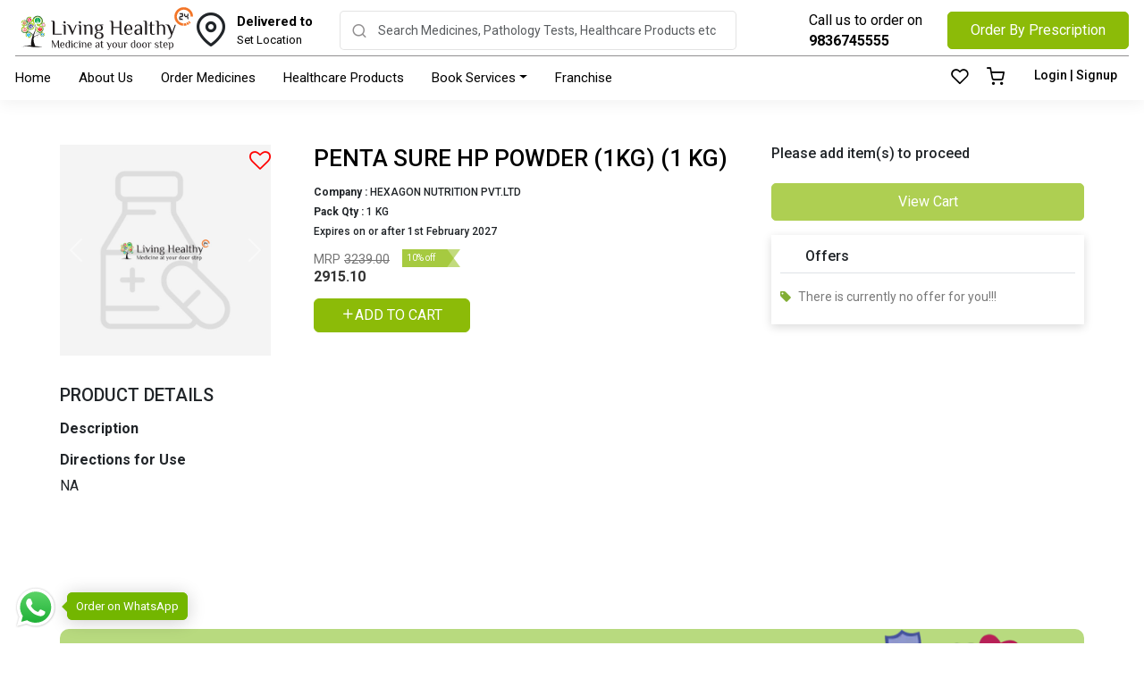

--- FILE ---
content_type: text/html; charset=utf-8
request_url: https://livinghealthy24.com/product/penta-sure-hp-powder-1kg
body_size: 17463
content:
<!DOCTYPE html><html lang="en"><head>
  <meta charset="utf-8">
  <meta name="viewport" content="width=device-width,initial-scale=1, maximum-scale=1, user-scalable=0">
  <title>Buy PENTA SURE HP POWDER (1KG) (1 KG) Online | Living Healthy 24</title>
  <meta name="description" content="Looking to buy PENTA SURE HP POWDER (1KG) online? Buy PENTA SURE HP POWDER (1KG) (1 KG) online at a affordable price at Living Healthy 24 today. Order Online Now!">
  <base href="/">
  <link rel="canonical" href="https://livinghealthy24.com/product/penta-sure-hp-powder-1kg">
  <link rel="icon" type="image/x-icon" href="favicon.ico">
  <meta property="og:title" content="Buy PENTA SURE HP POWDER (1KG) (1 KG) Online | Living Healthy 24">
  <meta property="og:description" content="Looking to buy PENTA SURE HP POWDER (1KG) online? Buy PENTA SURE HP POWDER (1KG) (1 KG) online at a affordable price at Living Healthy 24 today. Order Online Now!">
  <meta property="og:image" content="https://livinghealthy24.com/manager/uploads/default-item.jpg">
  
  <link rel="preconnect" href="https://fonts.googleapis.com">
  <link rel="preconnect" href="https://fonts.gstatic.com" crossorigin="">
  <style type="text/css">@font-face{font-family:'Roboto';font-style:normal;font-weight:400;font-stretch:100%;font-display:swap;src:url(https://fonts.gstatic.com/s/roboto/v50/KFO7CnqEu92Fr1ME7kSn66aGLdTylUAMa3GUBHMdazTgWw.woff2) format('woff2');unicode-range:U+0460-052F, U+1C80-1C8A, U+20B4, U+2DE0-2DFF, U+A640-A69F, U+FE2E-FE2F;}@font-face{font-family:'Roboto';font-style:normal;font-weight:400;font-stretch:100%;font-display:swap;src:url(https://fonts.gstatic.com/s/roboto/v50/KFO7CnqEu92Fr1ME7kSn66aGLdTylUAMa3iUBHMdazTgWw.woff2) format('woff2');unicode-range:U+0301, U+0400-045F, U+0490-0491, U+04B0-04B1, U+2116;}@font-face{font-family:'Roboto';font-style:normal;font-weight:400;font-stretch:100%;font-display:swap;src:url(https://fonts.gstatic.com/s/roboto/v50/KFO7CnqEu92Fr1ME7kSn66aGLdTylUAMa3CUBHMdazTgWw.woff2) format('woff2');unicode-range:U+1F00-1FFF;}@font-face{font-family:'Roboto';font-style:normal;font-weight:400;font-stretch:100%;font-display:swap;src:url(https://fonts.gstatic.com/s/roboto/v50/KFO7CnqEu92Fr1ME7kSn66aGLdTylUAMa3-UBHMdazTgWw.woff2) format('woff2');unicode-range:U+0370-0377, U+037A-037F, U+0384-038A, U+038C, U+038E-03A1, U+03A3-03FF;}@font-face{font-family:'Roboto';font-style:normal;font-weight:400;font-stretch:100%;font-display:swap;src:url(https://fonts.gstatic.com/s/roboto/v50/KFO7CnqEu92Fr1ME7kSn66aGLdTylUAMawCUBHMdazTgWw.woff2) format('woff2');unicode-range:U+0302-0303, U+0305, U+0307-0308, U+0310, U+0312, U+0315, U+031A, U+0326-0327, U+032C, U+032F-0330, U+0332-0333, U+0338, U+033A, U+0346, U+034D, U+0391-03A1, U+03A3-03A9, U+03B1-03C9, U+03D1, U+03D5-03D6, U+03F0-03F1, U+03F4-03F5, U+2016-2017, U+2034-2038, U+203C, U+2040, U+2043, U+2047, U+2050, U+2057, U+205F, U+2070-2071, U+2074-208E, U+2090-209C, U+20D0-20DC, U+20E1, U+20E5-20EF, U+2100-2112, U+2114-2115, U+2117-2121, U+2123-214F, U+2190, U+2192, U+2194-21AE, U+21B0-21E5, U+21F1-21F2, U+21F4-2211, U+2213-2214, U+2216-22FF, U+2308-230B, U+2310, U+2319, U+231C-2321, U+2336-237A, U+237C, U+2395, U+239B-23B7, U+23D0, U+23DC-23E1, U+2474-2475, U+25AF, U+25B3, U+25B7, U+25BD, U+25C1, U+25CA, U+25CC, U+25FB, U+266D-266F, U+27C0-27FF, U+2900-2AFF, U+2B0E-2B11, U+2B30-2B4C, U+2BFE, U+3030, U+FF5B, U+FF5D, U+1D400-1D7FF, U+1EE00-1EEFF;}@font-face{font-family:'Roboto';font-style:normal;font-weight:400;font-stretch:100%;font-display:swap;src:url(https://fonts.gstatic.com/s/roboto/v50/KFO7CnqEu92Fr1ME7kSn66aGLdTylUAMaxKUBHMdazTgWw.woff2) format('woff2');unicode-range:U+0001-000C, U+000E-001F, U+007F-009F, U+20DD-20E0, U+20E2-20E4, U+2150-218F, U+2190, U+2192, U+2194-2199, U+21AF, U+21E6-21F0, U+21F3, U+2218-2219, U+2299, U+22C4-22C6, U+2300-243F, U+2440-244A, U+2460-24FF, U+25A0-27BF, U+2800-28FF, U+2921-2922, U+2981, U+29BF, U+29EB, U+2B00-2BFF, U+4DC0-4DFF, U+FFF9-FFFB, U+10140-1018E, U+10190-1019C, U+101A0, U+101D0-101FD, U+102E0-102FB, U+10E60-10E7E, U+1D2C0-1D2D3, U+1D2E0-1D37F, U+1F000-1F0FF, U+1F100-1F1AD, U+1F1E6-1F1FF, U+1F30D-1F30F, U+1F315, U+1F31C, U+1F31E, U+1F320-1F32C, U+1F336, U+1F378, U+1F37D, U+1F382, U+1F393-1F39F, U+1F3A7-1F3A8, U+1F3AC-1F3AF, U+1F3C2, U+1F3C4-1F3C6, U+1F3CA-1F3CE, U+1F3D4-1F3E0, U+1F3ED, U+1F3F1-1F3F3, U+1F3F5-1F3F7, U+1F408, U+1F415, U+1F41F, U+1F426, U+1F43F, U+1F441-1F442, U+1F444, U+1F446-1F449, U+1F44C-1F44E, U+1F453, U+1F46A, U+1F47D, U+1F4A3, U+1F4B0, U+1F4B3, U+1F4B9, U+1F4BB, U+1F4BF, U+1F4C8-1F4CB, U+1F4D6, U+1F4DA, U+1F4DF, U+1F4E3-1F4E6, U+1F4EA-1F4ED, U+1F4F7, U+1F4F9-1F4FB, U+1F4FD-1F4FE, U+1F503, U+1F507-1F50B, U+1F50D, U+1F512-1F513, U+1F53E-1F54A, U+1F54F-1F5FA, U+1F610, U+1F650-1F67F, U+1F687, U+1F68D, U+1F691, U+1F694, U+1F698, U+1F6AD, U+1F6B2, U+1F6B9-1F6BA, U+1F6BC, U+1F6C6-1F6CF, U+1F6D3-1F6D7, U+1F6E0-1F6EA, U+1F6F0-1F6F3, U+1F6F7-1F6FC, U+1F700-1F7FF, U+1F800-1F80B, U+1F810-1F847, U+1F850-1F859, U+1F860-1F887, U+1F890-1F8AD, U+1F8B0-1F8BB, U+1F8C0-1F8C1, U+1F900-1F90B, U+1F93B, U+1F946, U+1F984, U+1F996, U+1F9E9, U+1FA00-1FA6F, U+1FA70-1FA7C, U+1FA80-1FA89, U+1FA8F-1FAC6, U+1FACE-1FADC, U+1FADF-1FAE9, U+1FAF0-1FAF8, U+1FB00-1FBFF;}@font-face{font-family:'Roboto';font-style:normal;font-weight:400;font-stretch:100%;font-display:swap;src:url(https://fonts.gstatic.com/s/roboto/v50/KFO7CnqEu92Fr1ME7kSn66aGLdTylUAMa3OUBHMdazTgWw.woff2) format('woff2');unicode-range:U+0102-0103, U+0110-0111, U+0128-0129, U+0168-0169, U+01A0-01A1, U+01AF-01B0, U+0300-0301, U+0303-0304, U+0308-0309, U+0323, U+0329, U+1EA0-1EF9, U+20AB;}@font-face{font-family:'Roboto';font-style:normal;font-weight:400;font-stretch:100%;font-display:swap;src:url(https://fonts.gstatic.com/s/roboto/v50/KFO7CnqEu92Fr1ME7kSn66aGLdTylUAMa3KUBHMdazTgWw.woff2) format('woff2');unicode-range:U+0100-02BA, U+02BD-02C5, U+02C7-02CC, U+02CE-02D7, U+02DD-02FF, U+0304, U+0308, U+0329, U+1D00-1DBF, U+1E00-1E9F, U+1EF2-1EFF, U+2020, U+20A0-20AB, U+20AD-20C0, U+2113, U+2C60-2C7F, U+A720-A7FF;}@font-face{font-family:'Roboto';font-style:normal;font-weight:400;font-stretch:100%;font-display:swap;src:url(https://fonts.gstatic.com/s/roboto/v50/KFO7CnqEu92Fr1ME7kSn66aGLdTylUAMa3yUBHMdazQ.woff2) format('woff2');unicode-range:U+0000-00FF, U+0131, U+0152-0153, U+02BB-02BC, U+02C6, U+02DA, U+02DC, U+0304, U+0308, U+0329, U+2000-206F, U+20AC, U+2122, U+2191, U+2193, U+2212, U+2215, U+FEFF, U+FFFD;}@font-face{font-family:'Roboto';font-style:normal;font-weight:500;font-stretch:100%;font-display:swap;src:url(https://fonts.gstatic.com/s/roboto/v50/KFO7CnqEu92Fr1ME7kSn66aGLdTylUAMa3GUBHMdazTgWw.woff2) format('woff2');unicode-range:U+0460-052F, U+1C80-1C8A, U+20B4, U+2DE0-2DFF, U+A640-A69F, U+FE2E-FE2F;}@font-face{font-family:'Roboto';font-style:normal;font-weight:500;font-stretch:100%;font-display:swap;src:url(https://fonts.gstatic.com/s/roboto/v50/KFO7CnqEu92Fr1ME7kSn66aGLdTylUAMa3iUBHMdazTgWw.woff2) format('woff2');unicode-range:U+0301, U+0400-045F, U+0490-0491, U+04B0-04B1, U+2116;}@font-face{font-family:'Roboto';font-style:normal;font-weight:500;font-stretch:100%;font-display:swap;src:url(https://fonts.gstatic.com/s/roboto/v50/KFO7CnqEu92Fr1ME7kSn66aGLdTylUAMa3CUBHMdazTgWw.woff2) format('woff2');unicode-range:U+1F00-1FFF;}@font-face{font-family:'Roboto';font-style:normal;font-weight:500;font-stretch:100%;font-display:swap;src:url(https://fonts.gstatic.com/s/roboto/v50/KFO7CnqEu92Fr1ME7kSn66aGLdTylUAMa3-UBHMdazTgWw.woff2) format('woff2');unicode-range:U+0370-0377, U+037A-037F, U+0384-038A, U+038C, U+038E-03A1, U+03A3-03FF;}@font-face{font-family:'Roboto';font-style:normal;font-weight:500;font-stretch:100%;font-display:swap;src:url(https://fonts.gstatic.com/s/roboto/v50/KFO7CnqEu92Fr1ME7kSn66aGLdTylUAMawCUBHMdazTgWw.woff2) format('woff2');unicode-range:U+0302-0303, U+0305, U+0307-0308, U+0310, U+0312, U+0315, U+031A, U+0326-0327, U+032C, U+032F-0330, U+0332-0333, U+0338, U+033A, U+0346, U+034D, U+0391-03A1, U+03A3-03A9, U+03B1-03C9, U+03D1, U+03D5-03D6, U+03F0-03F1, U+03F4-03F5, U+2016-2017, U+2034-2038, U+203C, U+2040, U+2043, U+2047, U+2050, U+2057, U+205F, U+2070-2071, U+2074-208E, U+2090-209C, U+20D0-20DC, U+20E1, U+20E5-20EF, U+2100-2112, U+2114-2115, U+2117-2121, U+2123-214F, U+2190, U+2192, U+2194-21AE, U+21B0-21E5, U+21F1-21F2, U+21F4-2211, U+2213-2214, U+2216-22FF, U+2308-230B, U+2310, U+2319, U+231C-2321, U+2336-237A, U+237C, U+2395, U+239B-23B7, U+23D0, U+23DC-23E1, U+2474-2475, U+25AF, U+25B3, U+25B7, U+25BD, U+25C1, U+25CA, U+25CC, U+25FB, U+266D-266F, U+27C0-27FF, U+2900-2AFF, U+2B0E-2B11, U+2B30-2B4C, U+2BFE, U+3030, U+FF5B, U+FF5D, U+1D400-1D7FF, U+1EE00-1EEFF;}@font-face{font-family:'Roboto';font-style:normal;font-weight:500;font-stretch:100%;font-display:swap;src:url(https://fonts.gstatic.com/s/roboto/v50/KFO7CnqEu92Fr1ME7kSn66aGLdTylUAMaxKUBHMdazTgWw.woff2) format('woff2');unicode-range:U+0001-000C, U+000E-001F, U+007F-009F, U+20DD-20E0, U+20E2-20E4, U+2150-218F, U+2190, U+2192, U+2194-2199, U+21AF, U+21E6-21F0, U+21F3, U+2218-2219, U+2299, U+22C4-22C6, U+2300-243F, U+2440-244A, U+2460-24FF, U+25A0-27BF, U+2800-28FF, U+2921-2922, U+2981, U+29BF, U+29EB, U+2B00-2BFF, U+4DC0-4DFF, U+FFF9-FFFB, U+10140-1018E, U+10190-1019C, U+101A0, U+101D0-101FD, U+102E0-102FB, U+10E60-10E7E, U+1D2C0-1D2D3, U+1D2E0-1D37F, U+1F000-1F0FF, U+1F100-1F1AD, U+1F1E6-1F1FF, U+1F30D-1F30F, U+1F315, U+1F31C, U+1F31E, U+1F320-1F32C, U+1F336, U+1F378, U+1F37D, U+1F382, U+1F393-1F39F, U+1F3A7-1F3A8, U+1F3AC-1F3AF, U+1F3C2, U+1F3C4-1F3C6, U+1F3CA-1F3CE, U+1F3D4-1F3E0, U+1F3ED, U+1F3F1-1F3F3, U+1F3F5-1F3F7, U+1F408, U+1F415, U+1F41F, U+1F426, U+1F43F, U+1F441-1F442, U+1F444, U+1F446-1F449, U+1F44C-1F44E, U+1F453, U+1F46A, U+1F47D, U+1F4A3, U+1F4B0, U+1F4B3, U+1F4B9, U+1F4BB, U+1F4BF, U+1F4C8-1F4CB, U+1F4D6, U+1F4DA, U+1F4DF, U+1F4E3-1F4E6, U+1F4EA-1F4ED, U+1F4F7, U+1F4F9-1F4FB, U+1F4FD-1F4FE, U+1F503, U+1F507-1F50B, U+1F50D, U+1F512-1F513, U+1F53E-1F54A, U+1F54F-1F5FA, U+1F610, U+1F650-1F67F, U+1F687, U+1F68D, U+1F691, U+1F694, U+1F698, U+1F6AD, U+1F6B2, U+1F6B9-1F6BA, U+1F6BC, U+1F6C6-1F6CF, U+1F6D3-1F6D7, U+1F6E0-1F6EA, U+1F6F0-1F6F3, U+1F6F7-1F6FC, U+1F700-1F7FF, U+1F800-1F80B, U+1F810-1F847, U+1F850-1F859, U+1F860-1F887, U+1F890-1F8AD, U+1F8B0-1F8BB, U+1F8C0-1F8C1, U+1F900-1F90B, U+1F93B, U+1F946, U+1F984, U+1F996, U+1F9E9, U+1FA00-1FA6F, U+1FA70-1FA7C, U+1FA80-1FA89, U+1FA8F-1FAC6, U+1FACE-1FADC, U+1FADF-1FAE9, U+1FAF0-1FAF8, U+1FB00-1FBFF;}@font-face{font-family:'Roboto';font-style:normal;font-weight:500;font-stretch:100%;font-display:swap;src:url(https://fonts.gstatic.com/s/roboto/v50/KFO7CnqEu92Fr1ME7kSn66aGLdTylUAMa3OUBHMdazTgWw.woff2) format('woff2');unicode-range:U+0102-0103, U+0110-0111, U+0128-0129, U+0168-0169, U+01A0-01A1, U+01AF-01B0, U+0300-0301, U+0303-0304, U+0308-0309, U+0323, U+0329, U+1EA0-1EF9, U+20AB;}@font-face{font-family:'Roboto';font-style:normal;font-weight:500;font-stretch:100%;font-display:swap;src:url(https://fonts.gstatic.com/s/roboto/v50/KFO7CnqEu92Fr1ME7kSn66aGLdTylUAMa3KUBHMdazTgWw.woff2) format('woff2');unicode-range:U+0100-02BA, U+02BD-02C5, U+02C7-02CC, U+02CE-02D7, U+02DD-02FF, U+0304, U+0308, U+0329, U+1D00-1DBF, U+1E00-1E9F, U+1EF2-1EFF, U+2020, U+20A0-20AB, U+20AD-20C0, U+2113, U+2C60-2C7F, U+A720-A7FF;}@font-face{font-family:'Roboto';font-style:normal;font-weight:500;font-stretch:100%;font-display:swap;src:url(https://fonts.gstatic.com/s/roboto/v50/KFO7CnqEu92Fr1ME7kSn66aGLdTylUAMa3yUBHMdazQ.woff2) format('woff2');unicode-range:U+0000-00FF, U+0131, U+0152-0153, U+02BB-02BC, U+02C6, U+02DA, U+02DC, U+0304, U+0308, U+0329, U+2000-206F, U+20AC, U+2122, U+2191, U+2193, U+2212, U+2215, U+FEFF, U+FFFD;}@font-face{font-family:'Roboto';font-style:normal;font-weight:700;font-stretch:100%;font-display:swap;src:url(https://fonts.gstatic.com/s/roboto/v50/KFO7CnqEu92Fr1ME7kSn66aGLdTylUAMa3GUBHMdazTgWw.woff2) format('woff2');unicode-range:U+0460-052F, U+1C80-1C8A, U+20B4, U+2DE0-2DFF, U+A640-A69F, U+FE2E-FE2F;}@font-face{font-family:'Roboto';font-style:normal;font-weight:700;font-stretch:100%;font-display:swap;src:url(https://fonts.gstatic.com/s/roboto/v50/KFO7CnqEu92Fr1ME7kSn66aGLdTylUAMa3iUBHMdazTgWw.woff2) format('woff2');unicode-range:U+0301, U+0400-045F, U+0490-0491, U+04B0-04B1, U+2116;}@font-face{font-family:'Roboto';font-style:normal;font-weight:700;font-stretch:100%;font-display:swap;src:url(https://fonts.gstatic.com/s/roboto/v50/KFO7CnqEu92Fr1ME7kSn66aGLdTylUAMa3CUBHMdazTgWw.woff2) format('woff2');unicode-range:U+1F00-1FFF;}@font-face{font-family:'Roboto';font-style:normal;font-weight:700;font-stretch:100%;font-display:swap;src:url(https://fonts.gstatic.com/s/roboto/v50/KFO7CnqEu92Fr1ME7kSn66aGLdTylUAMa3-UBHMdazTgWw.woff2) format('woff2');unicode-range:U+0370-0377, U+037A-037F, U+0384-038A, U+038C, U+038E-03A1, U+03A3-03FF;}@font-face{font-family:'Roboto';font-style:normal;font-weight:700;font-stretch:100%;font-display:swap;src:url(https://fonts.gstatic.com/s/roboto/v50/KFO7CnqEu92Fr1ME7kSn66aGLdTylUAMawCUBHMdazTgWw.woff2) format('woff2');unicode-range:U+0302-0303, U+0305, U+0307-0308, U+0310, U+0312, U+0315, U+031A, U+0326-0327, U+032C, U+032F-0330, U+0332-0333, U+0338, U+033A, U+0346, U+034D, U+0391-03A1, U+03A3-03A9, U+03B1-03C9, U+03D1, U+03D5-03D6, U+03F0-03F1, U+03F4-03F5, U+2016-2017, U+2034-2038, U+203C, U+2040, U+2043, U+2047, U+2050, U+2057, U+205F, U+2070-2071, U+2074-208E, U+2090-209C, U+20D0-20DC, U+20E1, U+20E5-20EF, U+2100-2112, U+2114-2115, U+2117-2121, U+2123-214F, U+2190, U+2192, U+2194-21AE, U+21B0-21E5, U+21F1-21F2, U+21F4-2211, U+2213-2214, U+2216-22FF, U+2308-230B, U+2310, U+2319, U+231C-2321, U+2336-237A, U+237C, U+2395, U+239B-23B7, U+23D0, U+23DC-23E1, U+2474-2475, U+25AF, U+25B3, U+25B7, U+25BD, U+25C1, U+25CA, U+25CC, U+25FB, U+266D-266F, U+27C0-27FF, U+2900-2AFF, U+2B0E-2B11, U+2B30-2B4C, U+2BFE, U+3030, U+FF5B, U+FF5D, U+1D400-1D7FF, U+1EE00-1EEFF;}@font-face{font-family:'Roboto';font-style:normal;font-weight:700;font-stretch:100%;font-display:swap;src:url(https://fonts.gstatic.com/s/roboto/v50/KFO7CnqEu92Fr1ME7kSn66aGLdTylUAMaxKUBHMdazTgWw.woff2) format('woff2');unicode-range:U+0001-000C, U+000E-001F, U+007F-009F, U+20DD-20E0, U+20E2-20E4, U+2150-218F, U+2190, U+2192, U+2194-2199, U+21AF, U+21E6-21F0, U+21F3, U+2218-2219, U+2299, U+22C4-22C6, U+2300-243F, U+2440-244A, U+2460-24FF, U+25A0-27BF, U+2800-28FF, U+2921-2922, U+2981, U+29BF, U+29EB, U+2B00-2BFF, U+4DC0-4DFF, U+FFF9-FFFB, U+10140-1018E, U+10190-1019C, U+101A0, U+101D0-101FD, U+102E0-102FB, U+10E60-10E7E, U+1D2C0-1D2D3, U+1D2E0-1D37F, U+1F000-1F0FF, U+1F100-1F1AD, U+1F1E6-1F1FF, U+1F30D-1F30F, U+1F315, U+1F31C, U+1F31E, U+1F320-1F32C, U+1F336, U+1F378, U+1F37D, U+1F382, U+1F393-1F39F, U+1F3A7-1F3A8, U+1F3AC-1F3AF, U+1F3C2, U+1F3C4-1F3C6, U+1F3CA-1F3CE, U+1F3D4-1F3E0, U+1F3ED, U+1F3F1-1F3F3, U+1F3F5-1F3F7, U+1F408, U+1F415, U+1F41F, U+1F426, U+1F43F, U+1F441-1F442, U+1F444, U+1F446-1F449, U+1F44C-1F44E, U+1F453, U+1F46A, U+1F47D, U+1F4A3, U+1F4B0, U+1F4B3, U+1F4B9, U+1F4BB, U+1F4BF, U+1F4C8-1F4CB, U+1F4D6, U+1F4DA, U+1F4DF, U+1F4E3-1F4E6, U+1F4EA-1F4ED, U+1F4F7, U+1F4F9-1F4FB, U+1F4FD-1F4FE, U+1F503, U+1F507-1F50B, U+1F50D, U+1F512-1F513, U+1F53E-1F54A, U+1F54F-1F5FA, U+1F610, U+1F650-1F67F, U+1F687, U+1F68D, U+1F691, U+1F694, U+1F698, U+1F6AD, U+1F6B2, U+1F6B9-1F6BA, U+1F6BC, U+1F6C6-1F6CF, U+1F6D3-1F6D7, U+1F6E0-1F6EA, U+1F6F0-1F6F3, U+1F6F7-1F6FC, U+1F700-1F7FF, U+1F800-1F80B, U+1F810-1F847, U+1F850-1F859, U+1F860-1F887, U+1F890-1F8AD, U+1F8B0-1F8BB, U+1F8C0-1F8C1, U+1F900-1F90B, U+1F93B, U+1F946, U+1F984, U+1F996, U+1F9E9, U+1FA00-1FA6F, U+1FA70-1FA7C, U+1FA80-1FA89, U+1FA8F-1FAC6, U+1FACE-1FADC, U+1FADF-1FAE9, U+1FAF0-1FAF8, U+1FB00-1FBFF;}@font-face{font-family:'Roboto';font-style:normal;font-weight:700;font-stretch:100%;font-display:swap;src:url(https://fonts.gstatic.com/s/roboto/v50/KFO7CnqEu92Fr1ME7kSn66aGLdTylUAMa3OUBHMdazTgWw.woff2) format('woff2');unicode-range:U+0102-0103, U+0110-0111, U+0128-0129, U+0168-0169, U+01A0-01A1, U+01AF-01B0, U+0300-0301, U+0303-0304, U+0308-0309, U+0323, U+0329, U+1EA0-1EF9, U+20AB;}@font-face{font-family:'Roboto';font-style:normal;font-weight:700;font-stretch:100%;font-display:swap;src:url(https://fonts.gstatic.com/s/roboto/v50/KFO7CnqEu92Fr1ME7kSn66aGLdTylUAMa3KUBHMdazTgWw.woff2) format('woff2');unicode-range:U+0100-02BA, U+02BD-02C5, U+02C7-02CC, U+02CE-02D7, U+02DD-02FF, U+0304, U+0308, U+0329, U+1D00-1DBF, U+1E00-1E9F, U+1EF2-1EFF, U+2020, U+20A0-20AB, U+20AD-20C0, U+2113, U+2C60-2C7F, U+A720-A7FF;}@font-face{font-family:'Roboto';font-style:normal;font-weight:700;font-stretch:100%;font-display:swap;src:url(https://fonts.gstatic.com/s/roboto/v50/KFO7CnqEu92Fr1ME7kSn66aGLdTylUAMa3yUBHMdazQ.woff2) format('woff2');unicode-range:U+0000-00FF, U+0131, U+0152-0153, U+02BB-02BC, U+02C6, U+02DA, U+02DC, U+0304, U+0308, U+0329, U+2000-206F, U+20AC, U+2122, U+2191, U+2193, U+2212, U+2215, U+FEFF, U+FFFD;}</style>

  <meta name="theme-color" content="#8CBB08">
  <meta name="msapplication-navbutton-color" content="#8CBB08">
  <meta name="apple-mobile-web-app-status-bar-style" content="#8CBB08">
  <!-- Google tag (gtag.js) -->
<script async="" src="https://www.googletagmanager.com/gtag/js?id=G-G5NHYR3VQV"></script>
<script>
  window.dataLayer = window.dataLayer || [];
  function gtag(){dataLayer.push(arguments);}
  gtag('js', new Date());

  gtag('config', 'G-G5NHYR3VQV');
</script>
<style>@charset "UTF-8";:root{--bs-blue:#0d6efd;--bs-indigo:#6610f2;--bs-purple:#6f42c1;--bs-pink:#d63384;--bs-red:#dc3545;--bs-orange:#fd7e14;--bs-yellow:#ffc107;--bs-green:#198754;--bs-teal:#20c997;--bs-cyan:#0dcaf0;--bs-black:#000;--bs-white:#fff;--bs-gray:#6c757d;--bs-gray-dark:#343a40;--bs-gray-100:#f8f9fa;--bs-gray-200:#e9ecef;--bs-gray-300:#dee2e6;--bs-gray-400:#ced4da;--bs-gray-500:#adb5bd;--bs-gray-600:#6c757d;--bs-gray-700:#495057;--bs-gray-800:#343a40;--bs-gray-900:#212529;--bs-primary:#0d6efd;--bs-secondary:#6c757d;--bs-success:#198754;--bs-info:#0dcaf0;--bs-warning:#ffc107;--bs-danger:#dc3545;--bs-light:#f8f9fa;--bs-dark:#212529;--bs-primary-rgb:13,110,253;--bs-secondary-rgb:108,117,125;--bs-success-rgb:25,135,84;--bs-info-rgb:13,202,240;--bs-warning-rgb:255,193,7;--bs-danger-rgb:220,53,69;--bs-light-rgb:248,249,250;--bs-dark-rgb:33,37,41;--bs-primary-text-emphasis:#052c65;--bs-secondary-text-emphasis:#2b2f32;--bs-success-text-emphasis:#0a3622;--bs-info-text-emphasis:#055160;--bs-warning-text-emphasis:#664d03;--bs-danger-text-emphasis:#58151c;--bs-light-text-emphasis:#495057;--bs-dark-text-emphasis:#495057;--bs-primary-bg-subtle:#cfe2ff;--bs-secondary-bg-subtle:#e2e3e5;--bs-success-bg-subtle:#d1e7dd;--bs-info-bg-subtle:#cff4fc;--bs-warning-bg-subtle:#fff3cd;--bs-danger-bg-subtle:#f8d7da;--bs-light-bg-subtle:#fcfcfd;--bs-dark-bg-subtle:#ced4da;--bs-primary-border-subtle:#9ec5fe;--bs-secondary-border-subtle:#c4c8cb;--bs-success-border-subtle:#a3cfbb;--bs-info-border-subtle:#9eeaf9;--bs-warning-border-subtle:#ffe69c;--bs-danger-border-subtle:#f1aeb5;--bs-light-border-subtle:#e9ecef;--bs-dark-border-subtle:#adb5bd;--bs-white-rgb:255,255,255;--bs-black-rgb:0,0,0;--bs-font-sans-serif:system-ui,-apple-system,"Segoe UI",Roboto,"Helvetica Neue","Noto Sans","Liberation Sans",Arial,sans-serif,"Apple Color Emoji","Segoe UI Emoji","Segoe UI Symbol","Noto Color Emoji";--bs-font-monospace:SFMono-Regular,Menlo,Monaco,Consolas,"Liberation Mono","Courier New",monospace;--bs-gradient:linear-gradient(180deg, rgba(255, 255, 255, .15), rgba(255, 255, 255, 0));--bs-body-font-family:var(--bs-font-sans-serif);--bs-body-font-size:1rem;--bs-body-font-weight:400;--bs-body-line-height:1.5;--bs-body-color:#212529;--bs-body-color-rgb:33,37,41;--bs-body-bg:#fff;--bs-body-bg-rgb:255,255,255;--bs-emphasis-color:#000;--bs-emphasis-color-rgb:0,0,0;--bs-secondary-color:rgba(33, 37, 41, .75);--bs-secondary-color-rgb:33,37,41;--bs-secondary-bg:#e9ecef;--bs-secondary-bg-rgb:233,236,239;--bs-tertiary-color:rgba(33, 37, 41, .5);--bs-tertiary-color-rgb:33,37,41;--bs-tertiary-bg:#f8f9fa;--bs-tertiary-bg-rgb:248,249,250;--bs-heading-color:inherit;--bs-link-color:#0d6efd;--bs-link-color-rgb:13,110,253;--bs-link-decoration:underline;--bs-link-hover-color:#0a58ca;--bs-link-hover-color-rgb:10,88,202;--bs-code-color:#d63384;--bs-highlight-bg:#fff3cd;--bs-border-width:1px;--bs-border-style:solid;--bs-border-color:#dee2e6;--bs-border-color-translucent:rgba(0, 0, 0, .175);--bs-border-radius:.375rem;--bs-border-radius-sm:.25rem;--bs-border-radius-lg:.5rem;--bs-border-radius-xl:1rem;--bs-border-radius-xxl:2rem;--bs-border-radius-2xl:var(--bs-border-radius-xxl);--bs-border-radius-pill:50rem;--bs-box-shadow:0 .5rem 1rem rgba(0, 0, 0, .15);--bs-box-shadow-sm:0 .125rem .25rem rgba(0, 0, 0, .075);--bs-box-shadow-lg:0 1rem 3rem rgba(0, 0, 0, .175);--bs-box-shadow-inset:inset 0 1px 2px rgba(0, 0, 0, .075);--bs-focus-ring-width:.25rem;--bs-focus-ring-opacity:.25;--bs-focus-ring-color:rgba(13, 110, 253, .25);--bs-form-valid-color:#198754;--bs-form-valid-border-color:#198754;--bs-form-invalid-color:#dc3545;--bs-form-invalid-border-color:#dc3545}*,:after,:before{box-sizing:border-box}@media (prefers-reduced-motion:no-preference){:root{scroll-behavior:smooth}}body{margin:0;font-family:var(--bs-body-font-family);font-size:var(--bs-body-font-size);font-weight:var(--bs-body-font-weight);line-height:var(--bs-body-line-height);color:var(--bs-body-color);text-align:var(--bs-body-text-align);background-color:var(--bs-body-bg);-webkit-text-size-adjust:100%;-webkit-tap-highlight-color:transparent}:root{--bs-breakpoint-xs:0;--bs-breakpoint-sm:576px;--bs-breakpoint-md:768px;--bs-breakpoint-lg:992px;--bs-breakpoint-xl:1200px;--bs-breakpoint-xxl:1400px}@charset "UTF-8";body{-webkit-font-smoothing:antialiased!important;text-rendering:auto;font-family:Roboto,sans-serif}</style><style>@charset "UTF-8";:root{--bs-blue:#0d6efd;--bs-indigo:#6610f2;--bs-purple:#6f42c1;--bs-pink:#d63384;--bs-red:#dc3545;--bs-orange:#fd7e14;--bs-yellow:#ffc107;--bs-green:#198754;--bs-teal:#20c997;--bs-cyan:#0dcaf0;--bs-black:#000;--bs-white:#fff;--bs-gray:#6c757d;--bs-gray-dark:#343a40;--bs-gray-100:#f8f9fa;--bs-gray-200:#e9ecef;--bs-gray-300:#dee2e6;--bs-gray-400:#ced4da;--bs-gray-500:#adb5bd;--bs-gray-600:#6c757d;--bs-gray-700:#495057;--bs-gray-800:#343a40;--bs-gray-900:#212529;--bs-primary:#0d6efd;--bs-secondary:#6c757d;--bs-success:#198754;--bs-info:#0dcaf0;--bs-warning:#ffc107;--bs-danger:#dc3545;--bs-light:#f8f9fa;--bs-dark:#212529;--bs-primary-rgb:13,110,253;--bs-secondary-rgb:108,117,125;--bs-success-rgb:25,135,84;--bs-info-rgb:13,202,240;--bs-warning-rgb:255,193,7;--bs-danger-rgb:220,53,69;--bs-light-rgb:248,249,250;--bs-dark-rgb:33,37,41;--bs-primary-text-emphasis:#052c65;--bs-secondary-text-emphasis:#2b2f32;--bs-success-text-emphasis:#0a3622;--bs-info-text-emphasis:#055160;--bs-warning-text-emphasis:#664d03;--bs-danger-text-emphasis:#58151c;--bs-light-text-emphasis:#495057;--bs-dark-text-emphasis:#495057;--bs-primary-bg-subtle:#cfe2ff;--bs-secondary-bg-subtle:#e2e3e5;--bs-success-bg-subtle:#d1e7dd;--bs-info-bg-subtle:#cff4fc;--bs-warning-bg-subtle:#fff3cd;--bs-danger-bg-subtle:#f8d7da;--bs-light-bg-subtle:#fcfcfd;--bs-dark-bg-subtle:#ced4da;--bs-primary-border-subtle:#9ec5fe;--bs-secondary-border-subtle:#c4c8cb;--bs-success-border-subtle:#a3cfbb;--bs-info-border-subtle:#9eeaf9;--bs-warning-border-subtle:#ffe69c;--bs-danger-border-subtle:#f1aeb5;--bs-light-border-subtle:#e9ecef;--bs-dark-border-subtle:#adb5bd;--bs-white-rgb:255,255,255;--bs-black-rgb:0,0,0;--bs-font-sans-serif:system-ui,-apple-system,"Segoe UI",Roboto,"Helvetica Neue","Noto Sans","Liberation Sans",Arial,sans-serif,"Apple Color Emoji","Segoe UI Emoji","Segoe UI Symbol","Noto Color Emoji";--bs-font-monospace:SFMono-Regular,Menlo,Monaco,Consolas,"Liberation Mono","Courier New",monospace;--bs-gradient:linear-gradient(180deg, rgba(255, 255, 255, .15), rgba(255, 255, 255, 0));--bs-body-font-family:var(--bs-font-sans-serif);--bs-body-font-size:1rem;--bs-body-font-weight:400;--bs-body-line-height:1.5;--bs-body-color:#212529;--bs-body-color-rgb:33,37,41;--bs-body-bg:#fff;--bs-body-bg-rgb:255,255,255;--bs-emphasis-color:#000;--bs-emphasis-color-rgb:0,0,0;--bs-secondary-color:rgba(33, 37, 41, .75);--bs-secondary-color-rgb:33,37,41;--bs-secondary-bg:#e9ecef;--bs-secondary-bg-rgb:233,236,239;--bs-tertiary-color:rgba(33, 37, 41, .5);--bs-tertiary-color-rgb:33,37,41;--bs-tertiary-bg:#f8f9fa;--bs-tertiary-bg-rgb:248,249,250;--bs-heading-color:inherit;--bs-link-color:#0d6efd;--bs-link-color-rgb:13,110,253;--bs-link-decoration:underline;--bs-link-hover-color:#0a58ca;--bs-link-hover-color-rgb:10,88,202;--bs-code-color:#d63384;--bs-highlight-bg:#fff3cd;--bs-border-width:1px;--bs-border-style:solid;--bs-border-color:#dee2e6;--bs-border-color-translucent:rgba(0, 0, 0, .175);--bs-border-radius:.375rem;--bs-border-radius-sm:.25rem;--bs-border-radius-lg:.5rem;--bs-border-radius-xl:1rem;--bs-border-radius-xxl:2rem;--bs-border-radius-2xl:var(--bs-border-radius-xxl);--bs-border-radius-pill:50rem;--bs-box-shadow:0 .5rem 1rem rgba(0, 0, 0, .15);--bs-box-shadow-sm:0 .125rem .25rem rgba(0, 0, 0, .075);--bs-box-shadow-lg:0 1rem 3rem rgba(0, 0, 0, .175);--bs-box-shadow-inset:inset 0 1px 2px rgba(0, 0, 0, .075);--bs-focus-ring-width:.25rem;--bs-focus-ring-opacity:.25;--bs-focus-ring-color:rgba(13, 110, 253, .25);--bs-form-valid-color:#198754;--bs-form-valid-border-color:#198754;--bs-form-invalid-color:#dc3545;--bs-form-invalid-border-color:#dc3545}*,:after,:before{box-sizing:border-box}@media (prefers-reduced-motion:no-preference){:root{scroll-behavior:smooth}}body{margin:0;font-family:var(--bs-body-font-family);font-size:var(--bs-body-font-size);font-weight:var(--bs-body-font-weight);line-height:var(--bs-body-line-height);color:var(--bs-body-color);text-align:var(--bs-body-text-align);background-color:var(--bs-body-bg);-webkit-text-size-adjust:100%;-webkit-tap-highlight-color:transparent}h1,h2,h4,h5,h6{margin-top:0;margin-bottom:.5rem;font-weight:500;line-height:1.2;color:var(--bs-heading-color)}h1{font-size:calc(1.375rem + 1.5vw)}@media (min-width:1200px){h1{font-size:2.5rem}}h2{font-size:calc(1.325rem + .9vw)}@media (min-width:1200px){h2{font-size:2rem}}h4{font-size:calc(1.275rem + .3vw)}@media (min-width:1200px){h4{font-size:1.5rem}}h5{font-size:1.25rem}h6{font-size:1rem}p{margin-top:0;margin-bottom:1rem}ul{padding-left:2rem}ul{margin-top:0;margin-bottom:1rem}ul ul{margin-bottom:0}b,strong{font-weight:bolder}a{color:rgba(var(--bs-link-color-rgb),var(--bs-link-opacity,1));text-decoration:underline}a:hover{--bs-link-color-rgb:var(--bs-link-hover-color-rgb)}img{vertical-align:middle}label{display:inline-block}button{border-radius:0}button:focus:not(:focus-visible){outline:0}button,input{margin:0;font-family:inherit;font-size:inherit;line-height:inherit}button{text-transform:none}[type=button],[type=submit],button{-webkit-appearance:button}[type=button]:not(:disabled),[type=submit]:not(:disabled),button:not(:disabled){cursor:pointer}[hidden]{display:none!important}.container,.container-fluid{--bs-gutter-x:1.5rem;--bs-gutter-y:0;width:100%;padding-right:calc(var(--bs-gutter-x) * .5);padding-left:calc(var(--bs-gutter-x) * .5);margin-right:auto;margin-left:auto}@media (min-width:576px){.container{max-width:540px}}@media (min-width:768px){.container{max-width:720px}}@media (min-width:992px){.container{max-width:960px}}@media (min-width:1200px){.container{max-width:1140px}}@media (min-width:1400px){.container{max-width:1320px}}:root{--bs-breakpoint-xs:0;--bs-breakpoint-sm:576px;--bs-breakpoint-md:768px;--bs-breakpoint-lg:992px;--bs-breakpoint-xl:1200px;--bs-breakpoint-xxl:1400px}.row{--bs-gutter-x:1.5rem;--bs-gutter-y:0;display:flex;flex-wrap:wrap;margin-top:calc(-1 * var(--bs-gutter-y));margin-right:calc(-.5 * var(--bs-gutter-x));margin-left:calc(-.5 * var(--bs-gutter-x))}.row>*{flex-shrink:0;width:100%;max-width:100%;padding-right:calc(var(--bs-gutter-x) * .5);padding-left:calc(var(--bs-gutter-x) * .5);margin-top:var(--bs-gutter-y)}@media (min-width:768px){.col-md-5{flex:0 0 auto;width:41.66666667%}.col-md-6{flex:0 0 auto;width:50%}.col-md-7{flex:0 0 auto;width:58.33333333%}}@media (min-width:992px){.col-lg-2{flex:0 0 auto;width:16.66666667%}.col-lg-3{flex:0 0 auto;width:25%}.col-lg-4{flex:0 0 auto;width:33.33333333%}.col-lg-8{flex:0 0 auto;width:66.66666667%}}.form-control{display:block;width:100%;padding:.375rem .75rem;font-size:1rem;font-weight:400;line-height:1.5;color:var(--bs-body-color);-webkit-appearance:none;appearance:none;background-color:var(--bs-body-bg);background-clip:padding-box;border:var(--bs-border-width) solid var(--bs-border-color);border-radius:var(--bs-border-radius);transition:border-color .15s ease-in-out,box-shadow .15s ease-in-out}@media (prefers-reduced-motion:reduce){.form-control{transition:none}}.form-control:focus{color:var(--bs-body-color);background-color:var(--bs-body-bg);border-color:#86b7fe;outline:0;box-shadow:0 0 0 .25rem #0d6efd40}.form-control::-webkit-date-and-time-value{min-width:85px;height:1.5em;margin:0}.form-control::-webkit-datetime-edit{display:block;padding:0}.form-control::placeholder{color:var(--bs-secondary-color);opacity:1}.form-control:disabled{background-color:var(--bs-secondary-bg);opacity:1}.form-control::file-selector-button{padding:.375rem .75rem;margin:-.375rem -.75rem;margin-inline-end:.75rem;color:var(--bs-body-color);background-color:var(--bs-tertiary-bg);pointer-events:none;border-color:inherit;border-style:solid;border-width:0;border-inline-end-width:var(--bs-border-width);border-radius:0;transition:color .15s ease-in-out,background-color .15s ease-in-out,border-color .15s ease-in-out,box-shadow .15s ease-in-out}@media (prefers-reduced-motion:reduce){.form-control::file-selector-button{transition:none}}.form-control:hover:not(:disabled):not([readonly])::file-selector-button{background-color:var(--bs-secondary-bg)}.form-floating{position:relative}.form-floating>.form-control{height:calc(3.5rem + calc(var(--bs-border-width) * 2));min-height:calc(3.5rem + calc(var(--bs-border-width) * 2));line-height:1.25}.form-floating>label{position:absolute;top:0;left:0;z-index:2;height:100%;padding:1rem .75rem;overflow:hidden;text-align:start;text-overflow:ellipsis;white-space:nowrap;pointer-events:none;border:var(--bs-border-width) solid transparent;transform-origin:0 0;transition:opacity .1s ease-in-out,transform .1s ease-in-out}@media (prefers-reduced-motion:reduce){.form-floating>label{transition:none}}.form-floating>.form-control{padding:1rem .75rem}.form-floating>.form-control::placeholder{color:transparent}.form-floating>.form-control:focus,.form-floating>.form-control:not(:placeholder-shown){padding-top:1.625rem;padding-bottom:.625rem}.form-floating>.form-control:-webkit-autofill{padding-top:1.625rem;padding-bottom:.625rem}.form-floating>.form-control:focus~label,.form-floating>.form-control:not(:placeholder-shown)~label{color:rgba(var(--bs-body-color-rgb),.65);transform:scale(.85) translateY(-.5rem) translate(.15rem)}.form-floating>.form-control:focus~label:after,.form-floating>.form-control:not(:placeholder-shown)~label:after{position:absolute;inset:1rem .375rem;z-index:-1;height:1.5em;content:"";background-color:var(--bs-body-bg);border-radius:var(--bs-border-radius)}.form-floating>.form-control:-webkit-autofill~label{color:rgba(var(--bs-body-color-rgb),.65);transform:scale(.85) translateY(-.5rem) translate(.15rem)}.form-floating>.form-control:disabled~label{color:#6c757d}.form-floating>.form-control:disabled~label:after{background-color:var(--bs-secondary-bg)}.btn{--bs-btn-padding-x:.75rem;--bs-btn-padding-y:.375rem;--bs-btn-font-family: ;--bs-btn-font-size:1rem;--bs-btn-font-weight:400;--bs-btn-line-height:1.5;--bs-btn-color:var(--bs-body-color);--bs-btn-bg:transparent;--bs-btn-border-width:var(--bs-border-width);--bs-btn-border-color:transparent;--bs-btn-border-radius:var(--bs-border-radius);--bs-btn-hover-border-color:transparent;--bs-btn-box-shadow:inset 0 1px 0 rgba(255, 255, 255, .15),0 1px 1px rgba(0, 0, 0, .075);--bs-btn-disabled-opacity:.65;--bs-btn-focus-box-shadow:0 0 0 .25rem rgba(var(--bs-btn-focus-shadow-rgb), .5);display:inline-block;padding:var(--bs-btn-padding-y) var(--bs-btn-padding-x);font-family:var(--bs-btn-font-family);font-size:var(--bs-btn-font-size);font-weight:var(--bs-btn-font-weight);line-height:var(--bs-btn-line-height);color:var(--bs-btn-color);text-align:center;text-decoration:none;vertical-align:middle;cursor:pointer;-webkit-user-select:none;user-select:none;border:var(--bs-btn-border-width) solid var(--bs-btn-border-color);border-radius:var(--bs-btn-border-radius);background-color:var(--bs-btn-bg);transition:color .15s ease-in-out,background-color .15s ease-in-out,border-color .15s ease-in-out,box-shadow .15s ease-in-out}@media (prefers-reduced-motion:reduce){.btn{transition:none}}.btn:hover{color:var(--bs-btn-hover-color);background-color:var(--bs-btn-hover-bg);border-color:var(--bs-btn-hover-border-color)}.btn:focus-visible{color:var(--bs-btn-hover-color);background-color:var(--bs-btn-hover-bg);border-color:var(--bs-btn-hover-border-color);outline:0;box-shadow:var(--bs-btn-focus-box-shadow)}.btn:first-child:active,:not(.btn-check)+.btn:active{color:var(--bs-btn-active-color);background-color:var(--bs-btn-active-bg);border-color:var(--bs-btn-active-border-color)}.btn:first-child:active:focus-visible,:not(.btn-check)+.btn:active:focus-visible{box-shadow:var(--bs-btn-focus-box-shadow)}.btn:disabled{color:var(--bs-btn-disabled-color);pointer-events:none;background-color:var(--bs-btn-disabled-bg);border-color:var(--bs-btn-disabled-border-color);opacity:var(--bs-btn-disabled-opacity)}.btn-success{--bs-btn-color:#fff;--bs-btn-bg:#198754;--bs-btn-border-color:#198754;--bs-btn-hover-color:#fff;--bs-btn-hover-bg:#157347;--bs-btn-hover-border-color:#146c43;--bs-btn-focus-shadow-rgb:60,153,110;--bs-btn-active-color:#fff;--bs-btn-active-bg:#146c43;--bs-btn-active-border-color:#13653f;--bs-btn-active-shadow:inset 0 3px 5px rgba(0, 0, 0, .125);--bs-btn-disabled-color:#fff;--bs-btn-disabled-bg:#198754;--bs-btn-disabled-border-color:#198754}.btn-link{--bs-btn-font-weight:400;--bs-btn-color:var(--bs-link-color);--bs-btn-bg:transparent;--bs-btn-border-color:transparent;--bs-btn-hover-color:var(--bs-link-hover-color);--bs-btn-hover-border-color:transparent;--bs-btn-active-color:var(--bs-link-hover-color);--bs-btn-active-border-color:transparent;--bs-btn-disabled-color:#6c757d;--bs-btn-disabled-border-color:transparent;--bs-btn-box-shadow:0 0 0 #000;--bs-btn-focus-shadow-rgb:49,132,253;text-decoration:underline}.btn-link:focus-visible{color:var(--bs-btn-color)}.btn-link:hover{color:var(--bs-btn-hover-color)}.btn-lg{--bs-btn-padding-y:.5rem;--bs-btn-padding-x:1rem;--bs-btn-font-size:1.25rem;--bs-btn-border-radius:var(--bs-border-radius-lg)}.fade{transition:opacity .15s linear}@media (prefers-reduced-motion:reduce){.fade{transition:none}}.fade:not(.show){opacity:0}.collapse:not(.show){display:none}.dropdown{position:relative}.dropdown-toggle{white-space:nowrap}.dropdown-toggle:after{display:inline-block;margin-left:.255em;vertical-align:.255em;content:"";border-top:.3em solid;border-right:.3em solid transparent;border-bottom:0;border-left:.3em solid transparent}.dropdown-toggle:empty:after{margin-left:0}.dropdown-menu{--bs-dropdown-zindex:1000;--bs-dropdown-min-width:10rem;--bs-dropdown-padding-x:0;--bs-dropdown-padding-y:.5rem;--bs-dropdown-spacer:.125rem;--bs-dropdown-font-size:1rem;--bs-dropdown-color:var(--bs-body-color);--bs-dropdown-bg:var(--bs-body-bg);--bs-dropdown-border-color:var(--bs-border-color-translucent);--bs-dropdown-border-radius:var(--bs-border-radius);--bs-dropdown-border-width:var(--bs-border-width);--bs-dropdown-inner-border-radius:calc(var(--bs-border-radius) - var(--bs-border-width));--bs-dropdown-divider-bg:var(--bs-border-color-translucent);--bs-dropdown-divider-margin-y:.5rem;--bs-dropdown-box-shadow:0 .5rem 1rem rgba(0, 0, 0, .15);--bs-dropdown-link-color:var(--bs-body-color);--bs-dropdown-link-hover-color:var(--bs-body-color);--bs-dropdown-link-hover-bg:var(--bs-tertiary-bg);--bs-dropdown-link-active-color:#fff;--bs-dropdown-link-active-bg:#0d6efd;--bs-dropdown-link-disabled-color:var(--bs-tertiary-color);--bs-dropdown-item-padding-x:1rem;--bs-dropdown-item-padding-y:.25rem;--bs-dropdown-header-color:#6c757d;--bs-dropdown-header-padding-x:1rem;--bs-dropdown-header-padding-y:.5rem;position:absolute;z-index:var(--bs-dropdown-zindex);display:none;min-width:var(--bs-dropdown-min-width);padding:var(--bs-dropdown-padding-y) var(--bs-dropdown-padding-x);margin:0;font-size:var(--bs-dropdown-font-size);color:var(--bs-dropdown-color);text-align:left;list-style:none;background-color:var(--bs-dropdown-bg);background-clip:padding-box;border:var(--bs-dropdown-border-width) solid var(--bs-dropdown-border-color);border-radius:var(--bs-dropdown-border-radius)}.dropdown-menu-end{--bs-position:end}.dropdown-item{display:block;width:100%;padding:var(--bs-dropdown-item-padding-y) var(--bs-dropdown-item-padding-x);clear:both;font-weight:400;color:var(--bs-dropdown-link-color);text-align:inherit;text-decoration:none;white-space:nowrap;background-color:transparent;border:0;border-radius:var(--bs-dropdown-item-border-radius,0)}.dropdown-item:focus,.dropdown-item:hover{color:var(--bs-dropdown-link-hover-color);background-color:var(--bs-dropdown-link-hover-bg)}.dropdown-item:active{color:var(--bs-dropdown-link-active-color);text-decoration:none;background-color:var(--bs-dropdown-link-active-bg)}.dropdown-item:disabled{color:var(--bs-dropdown-link-disabled-color);pointer-events:none;background-color:transparent}.nav-link{display:block;padding:var(--bs-nav-link-padding-y) var(--bs-nav-link-padding-x);font-size:var(--bs-nav-link-font-size);font-weight:var(--bs-nav-link-font-weight);color:var(--bs-nav-link-color);text-decoration:none;background:0 0;border:0;transition:color .15s ease-in-out,background-color .15s ease-in-out,border-color .15s ease-in-out}@media (prefers-reduced-motion:reduce){.nav-link{transition:none}}.nav-link:focus,.nav-link:hover{color:var(--bs-nav-link-hover-color)}.nav-link:focus-visible{outline:0;box-shadow:0 0 0 .25rem #0d6efd40}.nav-link:disabled{color:var(--bs-nav-link-disabled-color);pointer-events:none;cursor:default}.navbar{--bs-navbar-padding-x:0;--bs-navbar-padding-y:.5rem;--bs-navbar-color:rgba(var(--bs-emphasis-color-rgb), .65);--bs-navbar-hover-color:rgba(var(--bs-emphasis-color-rgb), .8);--bs-navbar-disabled-color:rgba(var(--bs-emphasis-color-rgb), .3);--bs-navbar-active-color:rgba(var(--bs-emphasis-color-rgb), 1);--bs-navbar-brand-padding-y:.3125rem;--bs-navbar-brand-margin-end:1rem;--bs-navbar-brand-font-size:1.25rem;--bs-navbar-brand-color:rgba(var(--bs-emphasis-color-rgb), 1);--bs-navbar-brand-hover-color:rgba(var(--bs-emphasis-color-rgb), 1);--bs-navbar-nav-link-padding-x:.5rem;--bs-navbar-toggler-padding-y:.25rem;--bs-navbar-toggler-padding-x:.75rem;--bs-navbar-toggler-font-size:1.25rem;--bs-navbar-toggler-icon-bg:url("data:image/svg+xml,%3csvg xmlns='http://www.w3.org/2000/svg' viewBox='0 0 30 30'%3e%3cpath stroke='rgba%2833, 37, 41, 0.75%29' stroke-linecap='round' stroke-miterlimit='10' stroke-width='2' d='M4 7h22M4 15h22M4 23h22'/%3e%3c/svg%3e");--bs-navbar-toggler-border-color:rgba(var(--bs-emphasis-color-rgb), .15);--bs-navbar-toggler-border-radius:var(--bs-border-radius);--bs-navbar-toggler-focus-width:.25rem;--bs-navbar-toggler-transition:box-shadow .15s ease-in-out;position:relative;display:flex;flex-wrap:wrap;align-items:center;justify-content:space-between;padding:var(--bs-navbar-padding-y) var(--bs-navbar-padding-x)}.navbar>.container-fluid{display:flex;flex-wrap:inherit;align-items:center;justify-content:space-between}.navbar-brand{padding-top:var(--bs-navbar-brand-padding-y);padding-bottom:var(--bs-navbar-brand-padding-y);margin-right:var(--bs-navbar-brand-margin-end);font-size:var(--bs-navbar-brand-font-size);color:var(--bs-navbar-brand-color);text-decoration:none;white-space:nowrap}.navbar-brand:focus,.navbar-brand:hover{color:var(--bs-navbar-brand-hover-color)}.navbar-nav{--bs-nav-link-padding-x:0;--bs-nav-link-padding-y:.5rem;--bs-nav-link-font-weight: ;--bs-nav-link-color:var(--bs-navbar-color);--bs-nav-link-hover-color:var(--bs-navbar-hover-color);--bs-nav-link-disabled-color:var(--bs-navbar-disabled-color);display:flex;flex-direction:column;padding-left:0;margin-bottom:0;list-style:none}.navbar-nav .dropdown-menu{position:static}.navbar-collapse{flex-basis:100%;flex-grow:1;align-items:center}@media (min-width:992px){.navbar-expand-lg{flex-wrap:nowrap;justify-content:flex-start}.navbar-expand-lg .navbar-nav{flex-direction:row}.navbar-expand-lg .navbar-nav .dropdown-menu{position:absolute}.navbar-expand-lg .navbar-nav .nav-link{padding-right:var(--bs-navbar-nav-link-padding-x);padding-left:var(--bs-navbar-nav-link-padding-x)}.navbar-expand-lg .navbar-collapse{display:flex!important;flex-basis:auto}}.btn-close{--bs-btn-close-color:#000;--bs-btn-close-bg:url("data:image/svg+xml,%3csvg xmlns='http://www.w3.org/2000/svg' viewBox='0 0 16 16' fill='%23000'%3e%3cpath d='M.293.293a1 1 0 0 1 1.414 0L8 6.586 14.293.293a1 1 0 1 1 1.414 1.414L9.414 8l6.293 6.293a1 1 0 0 1-1.414 1.414L8 9.414l-6.293 6.293a1 1 0 0 1-1.414-1.414L6.586 8 .293 1.707a1 1 0 0 1 0-1.414z'/%3e%3c/svg%3e");--bs-btn-close-opacity:.5;--bs-btn-close-hover-opacity:.75;--bs-btn-close-focus-shadow:0 0 0 .25rem rgba(13, 110, 253, .25);--bs-btn-close-focus-opacity:1;--bs-btn-close-disabled-opacity:.25;--bs-btn-close-white-filter:invert(1) grayscale(100%) brightness(200%);box-sizing:content-box;width:1em;height:1em;padding:.25em;color:var(--bs-btn-close-color);background:transparent var(--bs-btn-close-bg) center/1em auto no-repeat;border:0;border-radius:.375rem;opacity:var(--bs-btn-close-opacity)}.btn-close:hover{color:var(--bs-btn-close-color);text-decoration:none;opacity:var(--bs-btn-close-hover-opacity)}.btn-close:focus{outline:0;box-shadow:var(--bs-btn-close-focus-shadow);opacity:var(--bs-btn-close-focus-opacity)}.btn-close:disabled{pointer-events:none;-webkit-user-select:none;user-select:none;opacity:var(--bs-btn-close-disabled-opacity)}.modal{--bs-modal-zindex:1055;--bs-modal-width:500px;--bs-modal-padding:1rem;--bs-modal-margin:.5rem;--bs-modal-color: ;--bs-modal-bg:var(--bs-body-bg);--bs-modal-border-color:var(--bs-border-color-translucent);--bs-modal-border-width:var(--bs-border-width);--bs-modal-border-radius:var(--bs-border-radius-lg);--bs-modal-box-shadow:0 .125rem .25rem rgba(0, 0, 0, .075);--bs-modal-inner-border-radius:calc(var(--bs-border-radius-lg) - (var(--bs-border-width)));--bs-modal-header-padding-x:1rem;--bs-modal-header-padding-y:1rem;--bs-modal-header-padding:1rem 1rem;--bs-modal-header-border-color:var(--bs-border-color);--bs-modal-header-border-width:var(--bs-border-width);--bs-modal-title-line-height:1.5;--bs-modal-footer-gap:.5rem;--bs-modal-footer-bg: ;--bs-modal-footer-border-color:var(--bs-border-color);--bs-modal-footer-border-width:var(--bs-border-width);position:fixed;top:0;left:0;z-index:var(--bs-modal-zindex);display:none;width:100%;height:100%;overflow-x:hidden;overflow-y:auto;outline:0}.modal-dialog{position:relative;width:auto;margin:var(--bs-modal-margin);pointer-events:none}.modal.fade .modal-dialog{transition:transform .3s ease-out;transform:translateY(-50px)}@media (prefers-reduced-motion:reduce){.modal.fade .modal-dialog{transition:none}}.modal-dialog-centered{display:flex;align-items:center;min-height:calc(100% - var(--bs-modal-margin) * 2)}.modal-content{position:relative;display:flex;flex-direction:column;width:100%;color:var(--bs-modal-color);pointer-events:auto;background-color:var(--bs-modal-bg);background-clip:padding-box;border:var(--bs-modal-border-width) solid var(--bs-modal-border-color);border-radius:var(--bs-modal-border-radius);outline:0}.modal-header{display:flex;flex-shrink:0;align-items:center;justify-content:space-between;padding:var(--bs-modal-header-padding);border-bottom:var(--bs-modal-header-border-width) solid var(--bs-modal-header-border-color);border-top-left-radius:var(--bs-modal-inner-border-radius);border-top-right-radius:var(--bs-modal-inner-border-radius)}.modal-header .btn-close{padding:calc(var(--bs-modal-header-padding-y) * .5) calc(var(--bs-modal-header-padding-x) * .5);margin:calc(-.5 * var(--bs-modal-header-padding-y)) calc(-.5 * var(--bs-modal-header-padding-x)) calc(-.5 * var(--bs-modal-header-padding-y)) auto}.modal-title{margin-bottom:0;line-height:var(--bs-modal-title-line-height)}.modal-body{position:relative;flex:1 1 auto;padding:var(--bs-modal-padding)}@media (min-width:576px){.modal{--bs-modal-margin:1.75rem;--bs-modal-box-shadow:0 .5rem 1rem rgba(0, 0, 0, .15)}.modal-dialog{max-width:var(--bs-modal-width);margin-right:auto;margin-left:auto}.modal-sm{--bs-modal-width:300px}}.carousel{position:relative}.carousel-inner{position:relative;width:100%;overflow:hidden}.carousel-inner:after{display:block;clear:both;content:""}.carousel-item{position:relative;display:none;float:left;width:100%;margin-right:-100%;-webkit-backface-visibility:hidden;backface-visibility:hidden;transition:transform .6s ease-in-out}@media (prefers-reduced-motion:reduce){.carousel-item{transition:none}}.carousel-item.active{display:block}.carousel-control-next,.carousel-control-prev{position:absolute;top:0;bottom:0;z-index:1;display:flex;align-items:center;justify-content:center;width:15%;padding:0;color:#fff;text-align:center;background:0 0;border:0;opacity:.5;transition:opacity .15s ease}@media (prefers-reduced-motion:reduce){.carousel-control-next,.carousel-control-prev{transition:none}}.carousel-control-next:focus,.carousel-control-next:hover,.carousel-control-prev:focus,.carousel-control-prev:hover{color:#fff;text-decoration:none;outline:0;opacity:.9}.carousel-control-prev{left:0}.carousel-control-next{right:0}.carousel-control-next-icon,.carousel-control-prev-icon{display:inline-block;width:2rem;height:2rem;background-repeat:no-repeat;background-position:50%;background-size:100% 100%}.carousel-control-prev-icon{background-image:url("data:image/svg+xml,%3csvg xmlns='http://www.w3.org/2000/svg' viewBox='0 0 16 16' fill='%23fff'%3e%3cpath d='M11.354 1.646a.5.5 0 0 1 0 .708L5.707 8l5.647 5.646a.5.5 0 0 1-.708.708l-6-6a.5.5 0 0 1 0-.708l6-6a.5.5 0 0 1 .708 0z'/%3e%3c/svg%3e")}.carousel-control-next-icon{background-image:url("data:image/svg+xml,%3csvg xmlns='http://www.w3.org/2000/svg' viewBox='0 0 16 16' fill='%23fff'%3e%3cpath d='M4.646 1.646a.5.5 0 0 1 .708 0l6 6a.5.5 0 0 1 0 .708l-6 6a.5.5 0 0 1-.708-.708L10.293 8 4.646 2.354a.5.5 0 0 1 0-.708z'/%3e%3c/svg%3e")}.visually-hidden{width:1px!important;height:1px!important;padding:0!important;margin:-1px!important;overflow:hidden!important;clip:rect(0,0,0,0)!important;white-space:nowrap!important;border:0!important}.visually-hidden:not(caption){position:absolute!important}.d-block{display:block!important}.d-grid{display:grid!important}.d-flex{display:flex!important}.position-sticky{position:sticky!important}.border-bottom{border-bottom:var(--bs-border-width) var(--bs-border-style) var(--bs-border-color)!important}.w-100{width:100%!important}.mw-100{max-width:100%!important}.align-items-center{align-items:center!important}.m-0{margin:0!important}.mt-2{margin-top:.5rem!important}.mt-3{margin-top:1rem!important}.mt-5{margin-top:3rem!important}.me-2{margin-right:.5rem!important}.me-3{margin-right:1rem!important}.mb-0{margin-bottom:0!important}.mb-3{margin-bottom:1rem!important}.ms-auto{margin-left:auto!important}.p-3{padding:1rem!important}.pt-1{padding-top:.25rem!important}.pb-2{padding-bottom:.5rem!important}.ps-0{padding-left:0!important}.ps-2{padding-left:.5rem!important}.ps-3{padding-left:1rem!important}.text-start{text-align:left!important}.text-end{text-align:right!important}@media (min-width:768px){.d-md-none{display:none!important}}@media (min-width:992px){.d-lg-none{display:none!important}.mt-lg-0{margin-top:0!important}.ps-lg-4{padding-left:1.5rem!important}}@font-face{font-family:FontAwesome;font-display:swap;src:url(fontawesome-webfont.2b13baa7dd4f54c9.eot?v=4.7.0);src:url(fontawesome-webfont.2b13baa7dd4f54c9.eot?#iefix&v=4.7.0) format("embedded-opentype"),url(fontawesome-webfont.e9955780856cf8aa.woff2?v=4.7.0) format("woff2"),url(fontawesome-webfont.cf011583fb81df9f.woff?v=4.7.0) format("woff"),url(fontawesome-webfont.8a7cb27d142e3e19.ttf?v=4.7.0) format("truetype"),url(fontawesome-webfont.b91c78f31c3adc41.svg?v=4.7.0#fontawesomeregular) format("svg");font-weight:400;font-style:normal}.fa{display:inline-block;font:14px/1 FontAwesome;font-size:inherit;text-rendering:auto;-webkit-font-smoothing:antialiased;-moz-osx-font-smoothing:grayscale}.fa-heart-o:before{content:"\f08a"}.fa-twitter:before{content:"\f099"}.fa-facebook:before{content:"\f09a"}.fa-pinterest:before{content:"\f0d2"}.fa-linkedin:before{content:"\f0e1"}.fa-compass:before{content:"\f14e"}.fa-instagram:before{content:"\f16d"}[class^=feather-]{font-family:feather!important;speak:none;font-style:normal;font-weight:400;font-variant:normal;text-transform:none;line-height:1;-webkit-font-smoothing:antialiased;-moz-osx-font-smoothing:grayscale}.feather-heart:before{content:"\e977"}.feather-map-pin:before{content:"\e98c"}.feather-menu:before{content:"\e98f"}.feather-minus:before{content:"\e996"}.feather-plus:before{content:"\e9b1"}.feather-search:before{content:"\e9c1"}.feather-shopping-cart:before{content:"\e9ca"}.feather-x:before{content:"\ea02"}@charset "UTF-8";body{-webkit-font-smoothing:antialiased!important;text-rendering:auto;font-family:Roboto,sans-serif}ul.icon-menu>li{display:inline-block;vertical-align:top;padding-left:20px;position:relative}ul.icon-menu li:last-child a,.dropdown-item{font-weight:500;font-size:14px}.search-form{border:1px solid rgb(159 159 159 / 29%);border-radius:5px;display:flex;position:relative;z-index:1050;background:#fff}#loginModal .btn-close{position:absolute;right:var(--bs-modal-padding);top:var(--bs-modal-padding)}#loginModal .l-subheading{margin:.25rem 2rem 1rem 0}.pro-amount .price-html{color:#333;font-weight:700;font-size:1rem}.pro-amount .price-html-offer{color:#777;font-weight:400;font-size:.9rem}.pro-amount .price-html-offer ins{display:block;text-decoration:none;color:#333;font-weight:700;font-size:1rem}.pro-amount .pro-offer{top:-3px;position:relative;margin-left:10px;color:#fff;background-image:url(https://livinghealthy24.com/manager/assets/images/discount.png);background-repeat:no-repeat;background-size:100% 100%;font-size:10px;padding:5px 20px 5px 5px;text-align:left;min-width:65px;height:20px;line-height:1;display:inline-flex;align-items:center;justify-content:flex-start}.spad{padding:50px 0}.spad a{text-decoration:none}.btn-success,.btn-twgreen{color:#fff;background-color:#8cbb08;border-color:#8cbb08;padding:8px 25px;font-size:16px;border-radius:5px}.btn-success:hover,.btn-twgreen:hover{color:#fff;background-color:#82ae34;border-color:#82ae34}.btn-twgreen:disabled{color:#fff;background-color:#82ae34;border-color:#82ae34;opacity:.7}.position-sticky{top:50px}.dropdown-item:active{background-color:#9dc136}.tw-heading{font-weight:500;font-size:26px;color:#010101;margin-bottom:15px}h4{font-size:20px;font-weight:500;color:#353535}.gray-box{text-align:center;padding:10px;background:#FFFFFF;box-shadow:0 3px 10px #00000026}header.header{padding:0 40px;box-shadow:0 5px 16px #0000000d}.header-top{position:relative;display:flex;flex-wrap:nowrap;align-items:center;justify-content:flex-start;border-bottom:1px solid #918F90}.header-cta{font-weight:400;font-size:16px;line-height:23px;margin-bottom:0;margin-right:20px;color:#010101}.header-cta a{font-weight:700;color:#010101;text-decoration:none}.deliver-location .feather-map-pin{font-size:38px;margin-right:10px}.deliver-location{display:flex;margin-right:30px}.deliver-location a{font-size:13px;color:#010101;text-decoration:none}.deliver-location b{display:block;font-size:15px}.search-form{border:1px solid rgb(159 159 159 / 29%);border-radius:5px;display:flex}.search-form .feather-search{color:#918f90;padding:12px;font-size:18px}.search-form .form-control{padding-left:0;border-width:0px;width:400px}li.nav-item{padding-right:15px}ul.icon-menu{padding:0;list-style:none;margin:0}ul.icon-menu li a{color:#010101;text-decoration:none;font-size:20px}ul.icon-menu li:last-child a,.dropdown-item{font-weight:500;font-size:14px;padding:.5rem .8rem}.navbar{background-color:#fff}.dropdown-menu{box-shadow:0 3px 10px #00000026;border-width:0px}.dropdown-item{display:flex;align-items:center}.dropdown-item:focus,.dropdown-item:hover{background-color:#ecf3d9}.cta{background:#B8DA7F;border-radius:10px;padding:0 70px}.cta h2{font-weight:600;font-size:36px;margin-bottom:20px;color:#010101}.wishlist{position:absolute;right:0;font-size:24px;color:red;z-index:100}.wishlist i{cursor:pointer}.app-box img{border-radius:3px}.app-box p{font-weight:500;font-size:20px;line-height:30px;margin-right:10px;color:#010101}.app-box a{margin-right:10px;display:inline-block}.form-control:focus{box-shadow:none}.footer-part{padding-top:40px}.footer-part h4{font-size:20px;text-transform:uppercase;color:#010101;margin-bottom:20px}.footer-part p{color:#010101;font-size:15px}.footer-part ul{list-style:none;padding:0}.footer-part ul li{color:#010101;font-size:15px;margin-bottom:10px;position:relative}.footer-part ul li a{text-decoration:none;color:#010101;font-size:15px}.footer-part ul.footer-address li{display:flex;font-size:15px;padding:0}.footer-part .mt-3 ul.icon-menu li a{font-size:18px}.footer-part ul li a:hover{color:#a3ce58}.footer-part ul.footer-address li:before{display:none}.footer-part img{margin-right:20px}.footer-bottom{padding:18px 0;background:#F5F5F5;margin-top:20px}.footer-bottom ul{padding:0;margin:0}.footer-bottom ul li{display:inline-block;margin-bottom:0}.footer-bottom ul li:not(:last-child) a{color:#777;text-decoration:none;font-size:14px;list-style:none;padding-right:10px;margin-right:10px}.footer-bottom ul li:not(:last-child) a:hover{color:#a3ce58}.footer-bottom ul li a,.footer-bottom p{color:#777}#subscribe_form .form-control{border-width:0;border-bottom:1px solid;border-radius:0;height:50px;margin-top:20px}#subscribe_form .btn-success{width:100%;margin-top:20px}@media (min-width: 1200px){.container{max-width:1170px}}@media (min-width: 1366px){.container{max-width:1320px}}@media (min-width: 1400px){.container{max-width:1320px}}.gray-box p{font-size:14px;color:#7a7a7a;margin-bottom:10px}.gray-box.offer-box p{padding-left:20px;position:relative}.gray-box.offer-box p:before{content:"\f02b";font-family:FontAwesome;color:#82ae34;position:absolute;left:0}.btn:focus{outline:0;box-shadow:none!important}.product-d h6{font-weight:700}.company-name h6{font-size:12px}.mobile-menu{display:none}@media only screen and (max-width: 991px){.app-box.d-flex.align-items-center{display:block!important}.cta{padding:20px 70px}.footer-part h4{margin-top:20px}ul.icon-menu>li.h-lo{display:none}.search-form{margin:5px 0 10px;display:flex}}@media only screen and (max-width: 767px){.cta .text-end img{display:none}.cta{padding:20px 50px}.cta .app-box p{margin-right:0;margin-bottom:5px!important}}@media only screen and (max-width: 575px){.cta{padding:20px}.cta h2{font-size:27px;margin-bottom:10px}.tw-heading{font-size:20px}.spad{padding:30px 0}}@media only screen and (max-width: 420px){ul.icon-menu li:first-child{padding-left:0}}</style><link rel="stylesheet" href="styles.cf3ed5207571a09a.css" media="print" onload="this.media='all'"><noscript><link rel="stylesheet" href="styles.cf3ed5207571a09a.css"></noscript><style ng-transition="universal-ln24">#bd-versions2[_ngcontent-sc46]{margin-top:.3rem;margin-right:1rem}.navbar-brand[_ngcontent-sc46]   img[_ngcontent-sc46]{height:auto;width:auto}.pincode[_ngcontent-sc46]{display:flex;flex-wrap:nowrap;align-content:center;align-items:center}.pincode[_ngcontent-sc46]   .form-control[_ngcontent-sc46]{border-radius:5px 0 0 5px}.pincode[_ngcontent-sc46]   .btn-apply[_ngcontent-sc46]{background:#8CBB08;color:#fff;border-radius:0 5px 5px 0;padding-left:1.5rem;padding-right:1.5rem}.deliver-address[_ngcontent-sc46]{list-style:none;padding:0;margin:0}.deliver-address[_ngcontent-sc46]   li[_ngcontent-sc46]{padding:.5rem;border-width:1px 1px 0;border-style:solid;border-color:#ccc;font-size:.85rem;cursor:pointer}.deliver-address[_ngcontent-sc46]   li[_ngcontent-sc46]:last-child{border-bottom:1px solid #ccc}header.header[_ngcontent-sc46]{padding:0 40px;box-shadow:0 5px 16px #0000000d}.hamburger-box[_ngcontent-sc46]{display:none}.header-top[_ngcontent-sc46]{position:relative;display:flex;flex-wrap:nowrap;align-items:center;justify-content:flex-start;border-bottom:1px solid #918F90}.header-cta[_ngcontent-sc46]{font-weight:400;font-size:16px;line-height:23px;margin-bottom:0;margin-right:20px;color:#010101}.header-cta[_ngcontent-sc46]   a[_ngcontent-sc46]{font-weight:700;color:#010101;text-decoration:none}.deliver-location[_ngcontent-sc46]   .feather-map-pin[_ngcontent-sc46]{font-size:38px;margin-right:10px}.deliver-location[_ngcontent-sc46]{display:flex;margin-right:30px}.deliver-location[_ngcontent-sc46]   a[_ngcontent-sc46]{font-size:13px;color:#010101;text-decoration:none}.deliver-location[_ngcontent-sc46]   b[_ngcontent-sc46]{display:block;font-size:15px}li.nav-item[_ngcontent-sc46]{padding-right:15px}.nav-link[_ngcontent-sc46]{color:#010101;font-size:15px;font-weight:400;padding:.3rem 1rem .3rem 0!important}#main_nav[_ngcontent-sc46]   .nav-link[_ngcontent-sc46]:hover, #main_nav[_ngcontent-sc46]   .nav-link.active[_ngcontent-sc46]{color:#8cbb08}.navbar[_ngcontent-sc46]{background-color:#fff}.mobile-base[_ngcontent-sc46]{background:rgba(0,0,0,.5);position:fixed;width:100vw;height:100vh;z-index:10000000;display:none}.mobile-base.openbase[_ngcontent-sc46]{display:block}.fixed-top[_ngcontent-sc46]{box-shadow:0 0 5px 2px #00000040}.profile-name[_ngcontent-sc46]   .name[_ngcontent-sc46]{height:40px;width:40px;border-radius:50%;background-color:#8cbb08;color:#fff;text-align:center;line-height:40px;font-size:18px;margin:0 16px 0 0;display:inline-flex;justify-content:center;align-items:center}.profile-name[_ngcontent-sc46]{font-weight:700;font-size:16px}.profile-name[_ngcontent-sc46]   small[_ngcontent-sc46]{font-size:12px;font-weight:300;display:block}@media only screen and (max-width: 1366px){.header-cta[_ngcontent-sc46]{width:135px}}@media only screen and (max-width: 1300px){.navbar-brand[_ngcontent-sc46]   img[_ngcontent-sc46]{width:200px}header.header[_ngcontent-sc46]{padding:5px 5px 1px}}@media only screen and (max-width: 1199px){header.header[_ngcontent-sc46]   .btn-twgreen[_ngcontent-sc46]{font-size:14px;padding:8px 10px}.header-cta[_ngcontent-sc46]{display:none}}@media only screen and (max-width: 1199px){.deliver-location[_ngcontent-sc46]   .feather-map-pin[_ngcontent-sc46]{font-size:30px;margin-right:4px}.deliver-location[_ngcontent-sc46]{margin-right:20px}}@media only screen and (max-width: 991px){.header-top[_ngcontent-sc46]{display:block}.deliver-location[_ngcontent-sc46]   b[_ngcontent-sc46]{display:inline;margin-right:5px}.deliver-location[_ngcontent-sc46]   .feather-map-pin[_ngcontent-sc46]{font-size:20px}.header-top[_ngcontent-sc46]{border-bottom:0px solid #918F90}.m-box[_ngcontent-sc46]{display:flex;align-items:center;margin:0 0 5px}.navbar[_ngcontent-sc46]{display:none}li.nav-item[_ngcontent-sc46]{padding-right:0}.navbar[_ngcontent-sc46]   .nav-link[_ngcontent-sc46]{padding:.3rem .3rem .3rem 0!important}header.header[_ngcontent-sc46]   .btn-twgreen[_ngcontent-sc46]{display:none}.mobile-menu[_ngcontent-sc46]   .nav-link[_ngcontent-sc46]{padding:0rem 0rem 1.5rem 0!important}}.navbar[_ngcontent-sc46]   li.nav-item.dropdown[_ngcontent-sc46]   .nav-link[_ngcontent-sc46]{padding:0!important}@media only screen and (max-width: 575px){.navbar[_ngcontent-sc46]   li.nav-item.dropdown[_ngcontent-sc46]{margin-top:2px;display:inline-flex}}@media only screen and (max-width: 420px){.navbar[_ngcontent-sc46]{top:6px}.navbar-brand[_ngcontent-sc46]   img[_ngcontent-sc46]{width:180px}.navbar[_ngcontent-sc46]   li.nav-item.dropdown[_ngcontent-sc46]:last-child{display:none}.deliver-location[_ngcontent-sc46]   a[_ngcontent-sc46]{font-size:12px}.deliver-location[_ngcontent-sc46]   b[_ngcontent-sc46]{font-size:13px}}@media only screen and (max-width: 991px){.toggle-cu-menu[_ngcontent-sc46]{cursor:pointer}.hamburger-box-close[_ngcontent-sc46]{position:absolute;display:inline-block;width:30px;line-height:30px;cursor:pointer;top:10px;right:5px;font-size:30px}.toggle-cu-menu.toggle-cu-menu-open[_ngcontent-sc46]{position:absolute;right:-10px;top:-10px;z-index:20000000}.mobile-menu[_ngcontent-sc46]{text-align:left;display:block;position:fixed;left:0;top:0;width:300px;max-width:100%;height:100vh;max-height:400vh;-webkit-overflow-scrolling:touch;transition:transform .5s;transform:translate(-410px);z-index:10000010;background-color:#fff}.mobile-menu[_ngcontent-sc46]   .menu[_ngcontent-sc46]{padding:30px 15px;position:relative;overflow-y:scroll;max-height:calc(100vh - 60px)}.mobile-menu.openmenu[_ngcontent-sc46]{transform:translate(0)}.hamburger-box[_ngcontent-sc46]{position:relative;display:inline-block;width:30px;line-height:30px;margin:0 10px 0 0;font-size:30px}.menu-header-menu-container[_ngcontent-sc46]{padding-top:50px}#rightsidebar[_ngcontent-sc46]   ul.dropdown-menu[_ngcontent-sc46]   li[_ngcontent-sc46]{padding:5px 0 5px 10px;font-size:15px}header-menu-mobile[_ngcontent-sc46]{padding:0;margin:0;list-style:none}header-menu-mobile[_ngcontent-sc46] > li[_ngcontent-sc46]{font-size:16px;position:relative;padding:15px 20px;border-top:1px solid #ececec}header-menu-mobile[_ngcontent-sc46]   li[_ngcontent-sc46]   a[_ngcontent-sc46]{color:#465859;padding:0;font-weight:600}.header-menu-mobile[_ngcontent-sc46]   li[_ngcontent-sc46]   a[_ngcontent-sc46]{position:relative;display:block}.header-part[_ngcontent-sc46]   .social-menu[_ngcontent-sc46]{margin-right:0}.mobile-only-header[_ngcontent-sc46]{position:fixed;background:#fff;z-index:1000;width:100%}.mobile-base-bottom[_ngcontent-sc46]{padding-top:140px}.fixed-topMobile[_ngcontent-sc46]   .search-form[_ngcontent-sc46], .fixed-topMobile[_ngcontent-sc46]   .deliver-location[_ngcontent-sc46]{display:none}.fixed-topMobile[_ngcontent-sc46]   .mshow-form.search-form[_ngcontent-sc46]{display:flex}ul.icon-menu[_ngcontent-sc46]   li[_ngcontent-sc46]   a[_ngcontent-sc46], ul.icon-menu[_ngcontent-sc46]   li[_ngcontent-sc46]{font-size:22px}ul.icon-menu[_ngcontent-sc46]   li[_ngcontent-sc46]:last-child   a[_ngcontent-sc46]{padding:0}}@media only screen and (max-width: 767px){.deliver-location[_ngcontent-sc46]   .feather-map-pin[_ngcontent-sc46]{font-size:18px}.deliver-location[_ngcontent-sc46]{margin-bottom:10px}}@media only screen and (max-width: 575px){header.header[_ngcontent-sc46]{padding:5px 0 1px}}</style><style ng-transition="universal-ln24">form[_ngcontent-sc47]   .errors.success[_ngcontent-sc47]{color:#82ae34}.footer-part[_ngcontent-sc47]{padding-top:40px}.footer-part[_ngcontent-sc47]   h4[_ngcontent-sc47]{font-size:20px;text-transform:uppercase;color:#010101;margin-bottom:20px}.footer-part[_ngcontent-sc47]   p[_ngcontent-sc47]{color:#010101;font-size:15px}.footer-part[_ngcontent-sc47]   ul[_ngcontent-sc47]{list-style:none;padding:0}.footer-part[_ngcontent-sc47]   ul[_ngcontent-sc47]   li[_ngcontent-sc47]{color:#010101;font-size:15px;margin-bottom:10px;position:relative}.footer-part[_ngcontent-sc47]   ul[_ngcontent-sc47]   li[_ngcontent-sc47]   a[_ngcontent-sc47]{text-decoration:none;color:#010101;font-size:15px}.footer-part[_ngcontent-sc47]   ul.social-menu-new[_ngcontent-sc47]   li[_ngcontent-sc47]{display:inline-block;padding:0;margin:0;width:36px}.social-menu-new[_ngcontent-sc47]   .fa-facebook[_ngcontent-sc47]{color:#3b5998}.social-menu-new[_ngcontent-sc47]   .fa-twitter[_ngcontent-sc47]{color:#1dcaff}.social-menu-new[_ngcontent-sc47]   .fa-pinterest[_ngcontent-sc47]{color:#c92228}.social-menu-new[_ngcontent-sc47]   .fa-linkedin[_ngcontent-sc47]{color:#3f729b}.social-menu-new[_ngcontent-sc47]   .fa-instagram[_ngcontent-sc47]{color:#bc1888}.footer-part[_ngcontent-sc47]   ul.footer-address[_ngcontent-sc47]   li[_ngcontent-sc47]{display:flex;font-size:15px;padding:0}.footer-part[_ngcontent-sc47]   .mt-3[_ngcontent-sc47]   ul.icon-menu[_ngcontent-sc47]   li[_ngcontent-sc47]   a[_ngcontent-sc47]{font-size:22px}.newsletter[_ngcontent-sc47]{background-color:#a3ce58;padding:20px 0}.newsletter[_ngcontent-sc47]   h3[_ngcontent-sc47], .newsletter[_ngcontent-sc47]   h5[_ngcontent-sc47]{color:#fff}.newsletter-box[_ngcontent-sc47]{background-color:#82ae34;border-radius:.25rem}.newsletter-box[_ngcontent-sc47]   input.form-control[_ngcontent-sc47]{background-color:transparent;border-width:0px;color:#fff}.newsletter-box[_ngcontent-sc47]   [_ngcontent-sc47]::placeholder{font-size:13px;color:#fff!important}.newsletter-box[_ngcontent-sc47]   .form-control[_ngcontent-sc47]:focus{color:#fff;background-color:transparent;border-color:transparent;outline:0;box-shadow:0 0 0 .25rem transparent}.form-control[_ngcontent-sc47]:focus{box-shadow:none}.newsletter-box[_ngcontent-sc47]   .input-group-text[_ngcontent-sc47]{border-radius:5px!important;color:#353535;font-weight:500;text-transform:uppercase}.newsletter-box[_ngcontent-sc47]   .input-group[_ngcontent-sc47]{height:45px}.footer-part[_ngcontent-sc47]   ul[_ngcontent-sc47]   li[_ngcontent-sc47]   a[_ngcontent-sc47]:hover{color:#a3ce58}.footer-part[_ngcontent-sc47]   ul.social-menu[_ngcontent-sc47]   li[_ngcontent-sc47]{padding:0}.footer-part[_ngcontent-sc47]   ul.social-menu[_ngcontent-sc47]   li[_ngcontent-sc47]:before{display:none}.footer-part[_ngcontent-sc47]   ul.social-menu[_ngcontent-sc47]   li[_ngcontent-sc47]   i[_ngcontent-sc47]{background-color:gray;width:20px;height:20px;color:#fff;text-align:center;border-radius:3px;padding-top:3px;margin-right:8px}.footer-part[_ngcontent-sc47]   ul[_ngcontent-sc47]   li[_ngcontent-sc47]   a.tw-fa[_ngcontent-sc47]:hover   i[_ngcontent-sc47]{background-color:#3b5998}.footer-part[_ngcontent-sc47]   ul[_ngcontent-sc47]   li[_ngcontent-sc47]   a.tw-twi[_ngcontent-sc47]:hover   i[_ngcontent-sc47]{background-color:#31cdff}.footer-part[_ngcontent-sc47]   ul[_ngcontent-sc47]   li[_ngcontent-sc47]   a.tw-go[_ngcontent-sc47]:hover   i[_ngcontent-sc47]{background-color:#ea4335}.footer-part[_ngcontent-sc47]   ul[_ngcontent-sc47]   li[_ngcontent-sc47]   a.tw-li[_ngcontent-sc47]:hover   i[_ngcontent-sc47]{background-color:#007bb6}.footer-part[_ngcontent-sc47]   ul[_ngcontent-sc47]   li[_ngcontent-sc47]   a.tw-in[_ngcontent-sc47]:hover   i[_ngcontent-sc47]{background-color:#bc1888}.footer-part[_ngcontent-sc47]   ul[_ngcontent-sc47]   li[_ngcontent-sc47]   a.tw-pin[_ngcontent-sc47]:hover   i[_ngcontent-sc47]{background-color:#ea4335}.footer-part[_ngcontent-sc47]   ul.footer-address[_ngcontent-sc47]   li[_ngcontent-sc47]:before{display:none}.footer-part[_ngcontent-sc47]   ul.footer-address[_ngcontent-sc47]   i.fa[_ngcontent-sc47]{font-size:20px;color:#a3ce58;margin-right:12px;width:25px}.footer-part[_ngcontent-sc47]   img[_ngcontent-sc47]{margin-right:20px}.footer-bottom[_ngcontent-sc47]{padding:18px 0;background:#F5F5F5;margin-top:20px}.footer-bottom[_ngcontent-sc47]   p[_ngcontent-sc47]   span[_ngcontent-sc47]{color:#a3ce58;font-size:14px}.footer-bottom[_ngcontent-sc47]   ul[_ngcontent-sc47]{padding:0;margin:0}.footer-bottom[_ngcontent-sc47]   ul[_ngcontent-sc47]   li[_ngcontent-sc47]{display:inline-block;margin-bottom:0}.footer-bottom[_ngcontent-sc47]   ul[_ngcontent-sc47]   li[_ngcontent-sc47]:not(:last-child)   a[_ngcontent-sc47]{color:#777;text-decoration:none;font-size:14px;list-style:none;padding-right:10px;margin-right:10px}.footer-bottom[_ngcontent-sc47]   ul[_ngcontent-sc47]   li[_ngcontent-sc47]:not(:last-child)   a[_ngcontent-sc47]:hover{color:#a3ce58}.footer-bottom[_ngcontent-sc47]   ul[_ngcontent-sc47]   li[_ngcontent-sc47]   a[_ngcontent-sc47], .footer-bottom[_ngcontent-sc47]   p[_ngcontent-sc47]{color:#777}#subscribe_form[_ngcontent-sc47]   .form-control[_ngcontent-sc47]{border-width:0;border-bottom:1px solid;border-radius:0;height:50px;margin-top:20px}#subscribe_form[_ngcontent-sc47]   .btn-success[_ngcontent-sc47]{width:100%;margin-top:20px}.btn-whatsapp[_ngcontent-sc47]{position:fixed;bottom:15px;left:15px;border-radius:0;font-size:13px;text-decoration:none;z-index:100}.btn-whatsapp[_ngcontent-sc47]   img[_ngcontent-sc47]{width:50px;height:50px;margin:0 10px 0 0}.btn-whatsapp[_ngcontent-sc47]   span[_ngcontent-sc47]{background-color:#73b600;padding:8px 10px;border-radius:6px;box-shadow:0 2px 20px #0003;color:#fff;position:relative}.btn-whatsapp[_ngcontent-sc47]   span[_ngcontent-sc47]:before{content:"";position:absolute;width:0;height:0;border-top:6px solid transparent;border-bottom:6px solid transparent;border-right:6px solid #73b600;top:10px;left:-6px;z-index:99}@keyframes _ngcontent-sc47_placeHolderShimmerG{0%{background-position:-468px 0}to{background-position:468px 0}}.animated-background-wp[_ngcontent-sc47]{animation-duration:3s;animation-fill-mode:forwards;animation-iteration-count:infinite;animation-name:_ngcontent-sc47_placeHolderShimmerG;animation-timing-function:linear;background:#73b600;background:linear-gradient(to right,#73b600 8%,#8ed810 18%,#73b600 33%);background-size:800px 104px;position:relative}@media only screen and (max-width: 767px){.btn-whatsapp[_ngcontent-sc47]{width:100%;background:#8cbb08;padding:10px;text-align:center;font-size:16px;bottom:-150px;left:0;transition:.5s all}.btn-whatsapp.mfixed-bottom[_ngcontent-sc47]{bottom:0}.btn-whatsapp[_ngcontent-sc47]   img[_ngcontent-sc47]{width:30px;height:30px}.btn-whatsapp[_ngcontent-sc47]   span[_ngcontent-sc47]{box-shadow:none;padding:0}.animated-background-wp[_ngcontent-sc47]{background-color:transparent;background:linear-gradient(to right,#8cbb08 8%,#8cbb08 18%,#8cbb08 33%)}.btn-whatsapp[_ngcontent-sc47]   span[_ngcontent-sc47]:before{display:none}.footer-part[_ngcontent-sc47]{padding-bottom:50px}.footer-part[_ngcontent-sc47]   ul.text-end[_ngcontent-sc47]{text-align:left!important;margin-top:20px}.footer-part[_ngcontent-sc47]   ul.social-menu-new[_ngcontent-sc47]   li[_ngcontent-sc47]{padding-left:0;padding-right:20px}.footer-bottom[_ngcontent-sc47]   .text-end[_ngcontent-sc47]{text-align:left!important;margin-top:10px}}@media only screen and (max-width: 575px){.footer-part[_ngcontent-sc47]   .d-flex[_ngcontent-sc47]{display:inline-table!important}}</style><style ng-transition="universal-ln24">.btn-success[_ngcontent-sc19], .btn-twgreen[_ngcontent-sc19]{color:#fff;background-color:#8cbb08;border-color:#8cbb08;padding:8px 25px;font-size:16px;border-radius:5px}.btn-success[_ngcontent-sc19]:hover, .btn-twgreen[_ngcontent-sc19]:hover{color:#fff;background-color:#82ae34;border-color:#82ae34}</style><style ng-transition="universal-ln24">.carousel-image-indicators[_ngcontent-sc23]   ul[_ngcontent-sc23]{list-style:none;padding:0;width:100%;float:left;margin-top:5px;margin-bottom:0}.carousel-image-indicators[_ngcontent-sc23]   ul[_ngcontent-sc23]   li[_ngcontent-sc23]{width:24%;float:left;margin:2px;cursor:pointer}.carousel-image-indicators[_ngcontent-sc23]   ul[_ngcontent-sc23]   li[_ngcontent-sc23]   img[_ngcontent-sc23]{height:auto}.product-details[_ngcontent-sc23]{margin:2rem 0}.pro-qty[_ngcontent-sc23]{position:relative;text-align:center;height:38px;max-width:175px}.pro-qty[_ngcontent-sc23]   .btn-qty[_ngcontent-sc23]{background:#8cbb08;color:#fff;border-color:#8cbb08;text-transform:uppercase;position:absolute}.pro-qty.no-item[_ngcontent-sc23]   .btn-qty[_ngcontent-sc23]{position:relative}.pro-qty[_ngcontent-sc23]   .btn-qty.btn-qty-single[_ngcontent-sc23]{width:100%}.pro-qty[_ngcontent-sc23]   .btn-qty.btn-qty-add[_ngcontent-sc23]{left:auto;right:0;border-radius:0 .375rem .375rem 0}.pro-qty.no-item[_ngcontent-sc23]   .btn-qty.btn-qty-add[_ngcontent-sc23]{border-radius:.375rem}.pro-qty[_ngcontent-sc23]   .btn-qty.btn-qty-remove[_ngcontent-sc23]{right:auto;left:0;border-radius:.375rem 0 0 .375rem}.pro-qty[_ngcontent-sc23]   .this-qty[_ngcontent-sc23]{position:absolute;left:0;right:0;top:0;margin:auto;width:calc(100% - 70px);background:#f1f1f1;height:100%;line-height:38px;box-shadow:inset 0 1px 4px 1px #00000040;-webkit-touch-callout:none;-webkit-user-select:none;user-select:none}.pro-qty.no-item[_ngcontent-sc23]   .this-qty[_ngcontent-sc23], .pro-qty.no-item[_ngcontent-sc23]   .btn-qty-remove[_ngcontent-sc23], .pro-qty[_ngcontent-sc23]   .fk-cart[_ngcontent-sc23]{display:none}.pro-qty.no-item[_ngcontent-sc23]   .fk-cart[_ngcontent-sc23]{display:inline}.pro-amount[_ngcontent-sc23]{min-height:36px;line-height:1}.btn-success[_ngcontent-sc23], .btn-twgreen[_ngcontent-sc23]{color:#fff;background-color:#8cbb08;border-color:#8cbb08;padding:8px 25px;font-size:16px;border-radius:5px}.btn-success[_ngcontent-sc23]:hover, .btn-twgreen[_ngcontent-sc23]:hover{color:#fff;background-color:#82ae34;border-color:#82ae34}.btn-star[_ngcontent-sc23]{color:#fff;background-color:#8cbb08;border-color:#8cbb08;padding:3px 7px;font-size:14px;border-radius:5px}.toast-body[_ngcontent-sc23]   i[_ngcontent-sc23]{color:#9dc136;margin-right:10px;font-size:20px;vertical-align:middle}.toast-body[_ngcontent-sc23]   i.fa-times-circle[_ngcontent-sc23]{color:red}.single-product-image[_ngcontent-sc23]{position:relative}.single-product-image[_ngcontent-sc23]   .carousel-inner[_ngcontent-sc23]   img[_ngcontent-sc23]{width:100%;aspect-ratio:1;height:auto}.fa-heart-o.active[_ngcontent-sc23]:before{content:"\f004"}@media only screen and (max-width: 991px){.single-product.slider[_ngcontent-sc23]   .ps-3.position-sticky[_ngcontent-sc23]{position:fixed!important;width:100%;inset:auto 0 0;padding-left:20px!important;background-color:#fff;padding:20px;z-index:1000;box-shadow:0 1px 13px #d7d7d7;border-radius:10px 10px 0 0}.single-product.slider[_ngcontent-sc23]   .gray-box.mt-3.text-start.offer-box[_ngcontent-sc23]{display:none}}</style><style ng-transition="universal-ln24">.h342[_ngcontent-sc21]{height:342px}.h30[_ngcontent-sc21]{height:30px}.h15mb5[_ngcontent-sc21]{height:15px;margin-bottom:.5rem;width:300px}.h15[_ngcontent-sc21]{height:15px;margin-bottom:.5rem}</style></head>
<body>
  <app-root _nghost-sc48="" ng-version="15.2.9" ng-server-context="ssr"><app-header _ngcontent-sc48="" _nghost-sc46=""><div _ngcontent-sc46="" class="mobile-base"></div><!----><div _ngcontent-sc46="" id="rightsidebar" class="sidebar-menu1 mobile-menu"><div _ngcontent-sc46="" class="header-expandable-menu-top"><div _ngcontent-sc46="" class="hamburger-box-close"><i _ngcontent-sc46="" class="feather-x"></i></div></div><!----><div _ngcontent-sc46="" class="d-flex profile-name align-items-center p-3 border-bottom"><a _ngcontent-sc46="" href="#" data-bs-toggle="modal" data-bs-target="#loginModal" class="btn btn-success">Login | Signup</a></div><!----><div _ngcontent-sc46="" class="menu"><ul _ngcontent-sc46="" class="navbar-nav"><li _ngcontent-sc46=""><a _ngcontent-sc46="" routerlink="/" routerlinkactive="active" class="nav-link" href="/"><img _ngcontent-sc46="" src="[data-uri]" data-src="https://livinghealthy24.com/manager/assets/images/menu-icon/home.svg" alt="logo" width="32" height="32" class="me-3 lazyload">Home </a></li><li _ngcontent-sc46=""><a _ngcontent-sc46="" routerlink="/about-us" routerlinkactive="active" class="nav-link" href="/about-us"><img _ngcontent-sc46="" src="[data-uri]" data-src="https://livinghealthy24.com/manager/assets/images/menu-icon/about.svg" alt="logo" width="32" height="32" class="me-3 lazyload">About Us </a></li><li _ngcontent-sc46=""><a _ngcontent-sc46="" routerlink="/order-medicine" routerlinkactive="active" class="nav-link" href="/order-medicine"><img _ngcontent-sc46="" src="[data-uri]" data-src="https://livinghealthy24.com/manager/assets/images/menu-icon/order-medicine.svg" alt="logo" width="32" height="32" class="me-3 lazyload">Order Medicines </a></li><li _ngcontent-sc46=""><a _ngcontent-sc46="" routerlink="/healthcare" routerlinkactive="active" class="nav-link" href="/healthcare"><img _ngcontent-sc46="" src="[data-uri]" data-src="https://livinghealthy24.com/manager/assets/images/menu-icon/healthcare-product.svg" alt="logo" width="32" height="32" class="me-3 lazyload">Healthcare Products</a></li><li _ngcontent-sc46=""><a _ngcontent-sc46="" routerlink="/order-by-prescription" routerlinkactive="active" class="nav-link" href="/order-by-prescription"><img _ngcontent-sc46="" src="[data-uri]" data-src="https://livinghealthy24.com/manager/assets/images/menu-icon/order-by-prescription.svg" alt="logo" width="32" height="32" class="me-3 lazyload">Order By Prescription</a></li><li _ngcontent-sc46=""><a _ngcontent-sc46="" routerlink="/doctor-consultation" routerlinkactive="active" class="nav-link" href="/doctor-consultation"><img _ngcontent-sc46="" src="[data-uri]" data-src="https://livinghealthy24.com/manager/assets/images/menu-icon/doctor-consultaion.svg" alt="logo" width="32" height="32" class="me-3 lazyload">Doctor Consultation </a></li><li _ngcontent-sc46=""><a _ngcontent-sc46="" routerlink="/emergency-services" routerlinkactive="active" class="nav-link" href="/emergency-services"><img _ngcontent-sc46="" src="[data-uri]" data-src="https://livinghealthy24.com/manager/assets/images/menu-icon/emergency-services.svg" alt="logo" width="32" height="32" class="me-3 lazyload">Emergency Services </a></li><li _ngcontent-sc46=""><a _ngcontent-sc46="" routerlink="/medical-procedure" routerlinkactive="active" class="nav-link" href="/medical-procedure"><img _ngcontent-sc46="" src="[data-uri]" data-src="https://livinghealthy24.com/manager/assets/images/menu-icon/medical-procedure.svg" alt="logo" width="32" height="32" class="me-3 lazyload">Medical Procedure </a></li><li _ngcontent-sc46=""><a _ngcontent-sc46="" routerlink="/franchise" routerlinkactive="active" class="nav-link" href="/franchise"><img _ngcontent-sc46="" src="[data-uri]" data-src="https://livinghealthy24.com/manager/assets/images/menu-icon/franchise.svg" alt="logo" width="32" height="32" class="me-3 lazyload">Franchise </a></li><li _ngcontent-sc46=""><a _ngcontent-sc46="" routerlink="/wishlist" routerlinkactive="active" class="nav-link" href="/wishlist"><img _ngcontent-sc46="" src="[data-uri]" data-src="https://livinghealthy24.com/manager/assets/images/menu-icon/wishlist.svg" alt="logo" width="32" height="32" class="me-3 lazyload">Wishlist </a></li><!----><!----></ul></div></div><!----><header _ngcontent-sc46="" class="header mobile-only-header"><div _ngcontent-sc46="" class="container-fluid"><div _ngcontent-sc46="" class="header-top"><div _ngcontent-sc46="" class="m-box"><div _ngcontent-sc46="" class="toggle-cu-menu ml-auto"><div _ngcontent-sc46="" class="hamburger-box"><i _ngcontent-sc46="" class="feather-menu"></i></div></div><a _ngcontent-sc46="" routerlink="/" class="navbar-brand" href="/"><img _ngcontent-sc46="" src="https://livinghealthy24.com/manager/assets/images/logo.svg" width="180" height="45" alt="logo"></a><ul _ngcontent-sc46="" class="icon-menu d-lg-none d-block ms-auto"><li _ngcontent-sc46=""><i _ngcontent-sc46="" class="feather-search"></i></li><li _ngcontent-sc46=""><a _ngcontent-sc46="" routerlink="/cart" routerlinkactive="active" aria-label="Wishlist" href="/cart"><i _ngcontent-sc46="" class="feather-shopping-cart"></i><!----></a></li></ul></div><div _ngcontent-sc46="" class="deliver-location"><i _ngcontent-sc46="" class="feather-map-pin"></i><a _ngcontent-sc46="" href="#" data-bs-toggle="modal" data-bs-target="#locationModal"><b _ngcontent-sc46="">Delivered to</b>Set Location</a></div><!----><form _ngcontent-sc46="" novalidate="" class="search-form ng-untouched ng-pristine ng-valid"><i _ngcontent-sc46="" class="feather-search"></i><input _ngcontent-sc46="" autocomplete="off" type="text" name="search" placeholder="Search Medicines, Pathology Tests, Healthcare Products etc" class="form-control ng-untouched ng-pristine ng-valid" value=""><!----></form><p _ngcontent-sc46="" class="header-cta ms-auto">Call us to order on <a _ngcontent-sc46="" href="tel:+919836745555">9836745555 </a></p><a _ngcontent-sc46="" routerlink="/order-by-prescription" class="btn btn-twgreen" href="/order-by-prescription">Order By Prescription</a></div></div><nav _ngcontent-sc46="" class="navbar navbar-expand-lg"><div _ngcontent-sc46="" class="container-fluid"><div _ngcontent-sc46="" id="main_nav" class="collapse navbar-collapse"><ul _ngcontent-sc46="" class="navbar-nav"><li _ngcontent-sc46="" class="nav-item"><a _ngcontent-sc46="" routerlink="/" routerlinkactive="active" class="nav-link" href="/">Home</a></li><li _ngcontent-sc46="" class="nav-item"><a _ngcontent-sc46="" routerlink="/about-us" routerlinkactive="active" class="nav-link" href="/about-us">About Us</a></li><li _ngcontent-sc46="" class="nav-item"><a _ngcontent-sc46="" routerlink="/order-medicine" routerlinkactive="active" class="nav-link" href="/order-medicine">Order Medicines</a></li><li _ngcontent-sc46="" class="nav-item"><a _ngcontent-sc46="" routerlink="/healthcare" routerlinkactive="active" class="nav-link" href="/healthcare">Healthcare Products</a></li><li _ngcontent-sc46="" class="nav-item dropdown"><button _ngcontent-sc46="" id="bd-versions2" data-bs-toggle="dropdown" aria-expanded="false" data-bs-display="static" class="btn btn-link nav-link dropdown-toggle"><span _ngcontent-sc46="">Book Services</span></button><ul _ngcontent-sc46="" aria-labelledby="bd-versions2" class="dropdown-menu dropdown-menu-end"><li _ngcontent-sc46=""><a _ngcontent-sc46="" routerlink="/doctor-consultation" routerlinkactive="active" aria-label="Doctor consultation" class="dropdown-item" href="/doctor-consultation">Doctor Consultation</a></li><li _ngcontent-sc46=""><a _ngcontent-sc46="" routerlink="/emergency-services" routerlinkactive="active" aria-label="Emergency Services" class="dropdown-item" href="/emergency-services">Emergency Services</a></li><li _ngcontent-sc46=""><a _ngcontent-sc46="" routerlink="/medical-procedure" routerlinkactive="active" aria-label="Medical Procedure" class="dropdown-item" href="/medical-procedure">Medical Procedure</a></li></ul></li><li _ngcontent-sc46="" class="nav-item"><a _ngcontent-sc46="" routerlink="/franchise" routerlinkactive="active" class="nav-link" href="/franchise">Franchise</a></li></ul></div><ul _ngcontent-sc46="" class="icon-menu"><li _ngcontent-sc46=""><a _ngcontent-sc46="" routerlink="/wishlist" routerlinkactive="active" aria-label="Wishlist" href="/wishlist"><i _ngcontent-sc46="" class="feather-heart"></i></a></li><li _ngcontent-sc46=""><a _ngcontent-sc46="" routerlink="/cart" routerlinkactive="active" aria-label="Cart" href="/cart"><i _ngcontent-sc46="" class="feather-shopping-cart"></i><!----></a></li><li _ngcontent-sc46="" class="h-lo"><a _ngcontent-sc46="" href="#" data-bs-toggle="modal" data-bs-target="#loginModal" aria-label="Login">Login | Signup</a></li><!----><!----></ul></div></nav></header><div _ngcontent-sc46="" class="mobile-base-bottom"></div><div _ngcontent-sc46="" id="locationModal" tabindex="-1" aria-labelledby="locationModalLabel" aria-hidden="true" class="modal fade"><div _ngcontent-sc46="" class="modal-dialog modal-sm"><div _ngcontent-sc46="" class="modal-content"><div _ngcontent-sc46="" class="modal-header"><h5 _ngcontent-sc46="" class="modal-title">Choose your location</h5><button _ngcontent-sc46="" type="button" data-bs-dismiss="modal" aria-label="Close" class="btn-close"></button></div><div _ngcontent-sc46="" class="modal-body"><div _ngcontent-sc46="" class="mb-3"><div _ngcontent-sc46="" class="pincode"><input _ngcontent-sc46="" type="tel" maxlength="6" minlength="6" placeholder="Enter a pincode" class="form-control ng-untouched ng-pristine ng-valid" value=""><button _ngcontent-sc46="" type="button" class="btn btn-apply">Apply</button></div><!----></div><div _ngcontent-sc46="" class="mb-3"><button _ngcontent-sc46="" type="button" class="btn btn-success w-100"><i _ngcontent-sc46="" aria-hidden="true" class="fa fa-compass"></i> Locate Me</button></div><!----></div></div></div></div></app-header><router-outlet _ngcontent-sc48=""></router-outlet><app-products _nghost-sc23=""><section _ngcontent-sc23="" class="spad single-product slider"><div _ngcontent-sc23="" class="container"><div _ngcontent-sc23="" class="row"><!----><div _ngcontent-sc23="" class="col-lg-8"><div _ngcontent-sc23="" class="row"><div _ngcontent-sc23="" class="col-lg-4"><div _ngcontent-sc23="" class="single-product-image"><div _ngcontent-sc23="" data-bs-toggle="modal" data-bs-target="#loginModal" class="wishlist"><i _ngcontent-sc23="" class="fa fa-heart-o"></i></div><!----><!----><div _ngcontent-sc23="" id="carouselProduct" data-bs-ride="carousel" class="carousel slide"><div _ngcontent-sc23="" class="carousel-inner"><div _ngcontent-sc23="" class="carousel-item active"><a _ngcontent-sc23="" data-fancybox="gallery" href="https://livinghealthy24.com/manager/uploads/default-item.jpg"><img _ngcontent-sc23="" width="330" height="330" class="w-100 lazyload" src="https://livinghealthy24.com/manager/uploads/default-item-600x600.jpg" alt="PENTA SURE HP POWDER (1KG) (1 KG)"></a></div><!----></div><button _ngcontent-sc23="" type="button" data-bs-target="#carouselProduct" data-bs-slide="prev" class="carousel-control-prev"><span _ngcontent-sc23="" aria-hidden="true" class="carousel-control-prev-icon"></span><span _ngcontent-sc23="" class="visually-hidden">Previous</span></button><button _ngcontent-sc23="" type="button" data-bs-target="#carouselProduct" data-bs-slide="next" class="carousel-control-next"><span _ngcontent-sc23="" aria-hidden="true" class="carousel-control-next-icon"></span><span _ngcontent-sc23="" class="visually-hidden">Next</span></button></div><!----></div></div><div _ngcontent-sc23="" class="col-lg-8"><div _ngcontent-sc23="" class="ps-lg-4 ps-0 mt-lg-0 mt-3"><h1 _ngcontent-sc23="" class="tw-heading">PENTA SURE HP POWDER (1KG) (1 KG)</h1><div _ngcontent-sc23="" class="company-name mb-3"><h6 _ngcontent-sc23=""><strong _ngcontent-sc23="">Company : </strong>HEXAGON NUTRITION PVT.LTD</h6><h6 _ngcontent-sc23=""><strong _ngcontent-sc23="">Pack Qty : </strong>1 KG</h6><h6 _ngcontent-sc23=""><strong _ngcontent-sc23="">Prescription drug : </strong> No</h6></div><div _ngcontent-sc23="" class="price d-flex align-items-center mt-3 mb-3"><div _ngcontent-sc23="" class="pro-amount"><span class="price-html t-red price-html-offer"><span class="t-mrp">MRP</span> <del><span class="currency">₹</span><span class="amount">3239.00</span></del> <div class="pro-offer">10% off</div> <ins><span class="currency">₹</span><span class="amount">2915.10</span></ins></span></div></div><div _ngcontent-sc23="" class="pro-qty no-item"><span _ngcontent-sc23="" class="this-qty">0</span><button _ngcontent-sc23="" class="btn-qty btn btn-qty-remove"><i _ngcontent-sc23="" class="feather-minus"></i></button><button _ngcontent-sc23="" class="btn-qty btn btn-qty-add btn-qty-single"><i _ngcontent-sc23="" class="feather-plus"></i><span _ngcontent-sc23="" class="fk-cart">Add to Cart</span></button></div></div></div></div><div _ngcontent-sc23="" class="gray-box mt-3 text-start offer-box d-block d-md-none"><div _ngcontent-sc23="" class="total-item d-flex align-items-center pb-2 border-bottom mb-3 pt-1"><img _ngcontent-sc23="" src="[data-uri]" data-src="https://livinghealthy24.com/manager/assets/images/offer.png" alt="offer" width="20" height="20" class="me-2 lazyload"><h6 _ngcontent-sc23="" class="m-0">Offers</h6></div><div _ngcontent-sc23=""><p>There is currently no offer for you!!!</p></div></div><!----><div _ngcontent-sc23="" class="product-details"><h5 _ngcontent-sc23="" class="mb-3">PRODUCT DETAILS</h5><div _ngcontent-sc23="" class="product-d mb-3"><h6 _ngcontent-sc23="">Description</h6><div _ngcontent-sc23=""></div></div><div _ngcontent-sc23="" class="product-d mb-3"><h6 _ngcontent-sc23="">Directions for Use</h6><div _ngcontent-sc23="">NA</div></div><!----></div><div _ngcontent-sc23="" class="mt-5"></div></div><!----><div _ngcontent-sc23="" class="col-lg-4"><div _ngcontent-sc23="" class="ps-3 position-sticky"><!----><div _ngcontent-sc23=""><div _ngcontent-sc23="" class="total-item"><h6 _ngcontent-sc23="">Please add item(s) to proceed</h6></div><button _ngcontent-sc23="" disabled="disabled" class="btn btn-twgreen w-100 mt-3"> View Cart</button></div><!----><div _ngcontent-sc23="" class="gray-box mt-3 text-start offer-box"><div _ngcontent-sc23="" class="total-item d-flex align-items-center pb-2 border-bottom mb-3 pt-1"><img _ngcontent-sc23="" src="[data-uri]" data-src="https://livinghealthy24.com/manager/assets/images/offer.png" alt="offer" width="20" height="20" class="me-2"><h6 _ngcontent-sc23="" class="m-0">Offers</h6></div><div _ngcontent-sc23=""><p>There is currently no offer for you!!!</p></div></div></div></div></div></div></section><app-ads _ngcontent-sc23="" _nghost-sc22=""><!----></app-ads><!----></app-products><!----><app-footer _ngcontent-sc48="" _nghost-sc47=""><section _ngcontent-sc47="" class="spad"><div _ngcontent-sc47="" class="container"><div _ngcontent-sc47="" class="cta"><div _ngcontent-sc47="" class="row align-items-center"><div _ngcontent-sc47="" class="col-lg-8 col-md-7"><h2 _ngcontent-sc47="">Simplifying Healthcare, Impacting Lives</h2><div _ngcontent-sc47="" class="app-box d-flex align-items-center"><p _ngcontent-sc47="" class="mb-0">Download Our App</p><a _ngcontent-sc47="" href="#"><img _ngcontent-sc47="" src="[data-uri]" data-src="https://livinghealthy24.com/manager/assets/images/app1.png" alt="Play Store" width="132" height="38" class="lazyload"></a><a _ngcontent-sc47="" href="#"><img _ngcontent-sc47="" src="[data-uri]" data-src="https://livinghealthy24.com/manager/assets/images/app2.png" alt="App Store" width="132" height="38" class="lazyload"></a></div></div><div _ngcontent-sc47="" class="col-lg-4 col-md-5 text-end"><img _ngcontent-sc47="" src="[data-uri]" data-src="https://livinghealthy24.com/manager/assets/images/cta-img1.png" alt="Download App" width="200" height="200" class="lazyload mw-100"></div></div></div></div></section><footer _ngcontent-sc47="" class="footer-part"><div _ngcontent-sc47="" class="container"><div _ngcontent-sc47="" class="row"><div _ngcontent-sc47="" class="col-lg-4"><h4 _ngcontent-sc47="">Contact Us</h4><ul _ngcontent-sc47="" class="footer-address"><li _ngcontent-sc47=""><p _ngcontent-sc47="">Living Healthy 24 Healthcare Pvt. Ltd.<br _ngcontent-sc47=""> 290/1, Jessore Road, Naskar Bagan, "CHINA MANDIR", KOLKATA - 700055</p></li><li _ngcontent-sc47=""><a _ngcontent-sc47="" href="tel:+919836745555">(+91) 9836745555</a></li><li _ngcontent-sc47=""><a _ngcontent-sc47="" href="mailto:contact@livinghealthy24.com">contact@livinghealthy24.com</a></li><li _ngcontent-sc47=""><a _ngcontent-sc47="" routerlink="/contact-us" href="/contact-us">Contact Us &amp; Feedback</a></li><li _ngcontent-sc47=""><b _ngcontent-sc47="">Franchise Query:</b><a _ngcontent-sc47="" href="tel:+919830856023 " class="ps-2">(+91) 9830856023</a></li></ul></div><div _ngcontent-sc47="" class="col-lg-2 col-md-6"><h4 _ngcontent-sc47="">Useful Links</h4><ul _ngcontent-sc47="" class="footer-menu"><li _ngcontent-sc47=""><a _ngcontent-sc47="" routerlink="/deliver-and-shipping-policy" href="/deliver-and-shipping-policy">Shipping Options</a></li><li _ngcontent-sc47=""><a _ngcontent-sc47="" routerlink="/wishlist" href="/wishlist">My Wishlist</a></li><li _ngcontent-sc47=""><a _ngcontent-sc47="" routerlink="/my-account" href="/my-account">My Account</a></li><li _ngcontent-sc47=""><a _ngcontent-sc47="" routerlink="/refund-policy" href="/refund-policy">Return Policy</a></li><li _ngcontent-sc47=""><a _ngcontent-sc47="" routerlink="/faq" href="/faq">Shopping FAQs</a></li><li _ngcontent-sc47=""><a _ngcontent-sc47="" href="https://livinghealthy24.com/blog/">Blog</a></li></ul></div><div _ngcontent-sc47="" class="col-lg-3 col-md-6"><h4 _ngcontent-sc47="">feature category</h4><ul _ngcontent-sc47="" class="footer-menu"><li _ngcontent-sc47=""><a _ngcontent-sc47="" routerlink="/order-medicine" href="/order-medicine">Medicines</a></li><li _ngcontent-sc47=""><a _ngcontent-sc47="" routerlink="/diagnostic-tests" href="/diagnostic-tests">Diagnostic Centres</a></li><li _ngcontent-sc47=""><a _ngcontent-sc47="" routerlink="/franchise" href="/franchise">Franchise</a></li></ul></div><div _ngcontent-sc47="" class="col-lg-3"><h4 _ngcontent-sc47="">Join Our Newsletter</h4><h5 _ngcontent-sc47="">Sign up for get the latest news</h5><form _ngcontent-sc47="" novalidate="" id="subscribe_form" class="ng-untouched ng-pristine ng-invalid"><input _ngcontent-sc47="" type="email" formcontrolname="subscribe_email" id="subscribe_email" placeholder="Subscribe to newsletter" class="form-control ng-untouched ng-pristine ng-invalid" value=""><!----><!----><!----><div _ngcontent-sc47=""><button _ngcontent-sc47="" type="submit" id="subscibe_btn" class="btn btn-success" disabled=""> Subscribe </button></div><!----></form></div></div><div _ngcontent-sc47="" class="mt-3"><div _ngcontent-sc47="" class="row"><div _ngcontent-sc47="" class="col-md-7"><div _ngcontent-sc47="" class="d-flex align-items-center mt-2"><img _ngcontent-sc47="" src="[data-uri]" data-src="https://livinghealthy24.com/manager/assets/images/pay1.jpg" alt="Visa" width="44" height="30" class="lazyload"><img _ngcontent-sc47="" src="[data-uri]" data-src="https://livinghealthy24.com/manager/assets/images/pay2.jpg" alt="PhonePe" width="79" height="30" class="lazyload"><img _ngcontent-sc47="" src="[data-uri]" data-src="https://livinghealthy24.com/manager/assets/images/pay3.jpg" alt="Master Card" width="39" height="30" class="lazyload"><img _ngcontent-sc47="" src="[data-uri]" data-src="https://livinghealthy24.com/manager/assets/images/pay4.jpg" alt="GPay" width="47" height="30" class="lazyload"><img _ngcontent-sc47="" src="[data-uri]" data-src="https://livinghealthy24.com/manager/assets/images/pay5.jpg" alt="RuPay" width="79" height="30" class="lazyload"></div></div><div _ngcontent-sc47="" class="col-md-5"><ul _ngcontent-sc47="" class="icon-menu social-menu-new text-end"><li _ngcontent-sc47=""><a _ngcontent-sc47="" aria-label="Facebook" href="https://www.facebook.com/LivingHealthy24" target="_blank" rel="noreferrer"><i _ngcontent-sc47="" class="fa fa-facebook"></i></a></li><li _ngcontent-sc47=""><a _ngcontent-sc47="" aria-label="Twitter" href="https://twitter.com/L_healthy24" target="_blank" rel="noreferrer"><i _ngcontent-sc47="" class="fa fa-twitter"></i></a></li><li _ngcontent-sc47=""><a _ngcontent-sc47="" aria-label="Instagram" href="https://www.instagram.com/livinghealthy_24/" target="_blank" rel="noreferrer"><i _ngcontent-sc47="" class="fa fa-instagram"></i></a></li><li _ngcontent-sc47=""><a _ngcontent-sc47="" aria-label="Linkedin" href="https://www.linkedin.com/company/livinghealthy24/" target="_blank" rel="noreferrer"><i _ngcontent-sc47="" class="fa fa-linkedin"></i></a></li><li _ngcontent-sc47=""><a _ngcontent-sc47="" aria-label="Pinterest" href="https://in.pinterest.com/L_healthy24/" target="_blank" rel="noreferrer"><i _ngcontent-sc47="" class="fa fa-pinterest"></i></a></li></ul></div></div></div></div><div _ngcontent-sc47="" class="footer-bottom"><div _ngcontent-sc47="" class="container"><div _ngcontent-sc47="" class="row"><div _ngcontent-sc47="" class="col-md-7"><ul _ngcontent-sc47=""><li _ngcontent-sc47=""><a _ngcontent-sc47="" routerlink="/privacy-policy" href="/privacy-policy">Privacy Policy</a></li><li _ngcontent-sc47=""><a _ngcontent-sc47="" routerlink="/term-conditions" href="/term-conditions">Terms &amp; Conditions</a></li><li _ngcontent-sc47=""><a _ngcontent-sc47="" routerlink="/deliver-and-shipping-policy" href="/deliver-and-shipping-policy"> Delivery and Shipping policy</a></li><li _ngcontent-sc47=""><a _ngcontent-sc47="" routerlink="/refund-policy" href="/refund-policy">Return/refund/Cancelation Policy</a></li></ul></div><div _ngcontent-sc47="" class="col-md-5"><p _ngcontent-sc47="" class="mb-0 text-end">Copyright © 2023 Living Healthy 24 Healthcare Pvt. Ltd. All Rights Reserved.</p></div></div></div></div></footer><div _ngcontent-sc47="" id="loginModal" tabindex="-1" aria-labelledby="loginModalLabel" data-bs-backdrop="static" data-bs-keyboard="false" aria-hidden="true" class="modal fade"><div _ngcontent-sc47="" class="modal-dialog modal-dialog-centered"><div _ngcontent-sc47="" class="modal-content"><div _ngcontent-sc47="" class="modal-body"><button _ngcontent-sc47="" type="button" data-bs-dismiss="modal" aria-label="Close" class="btn-close"></button><div _ngcontent-sc47="" class="m-login"><app-login _ngcontent-sc47="" _nghost-sc19=""><form _ngcontent-sc19="" novalidate="" class="ng-untouched ng-pristine ng-invalid"><p _ngcontent-sc19="" class="l-subheading">Start your session by entering your phone number.</p><div _ngcontent-sc19="" class="form-floating mb-3"><input _ngcontent-sc19="" type="tel" autocomplete="off" id="lphone" maxlength="10" formcontrolname="phone" placeholder="Mobile Number" class="form-control ng-untouched ng-pristine ng-invalid" value=""><label _ngcontent-sc19="" for="lphone">Mobile Number</label><!----></div><div _ngcontent-sc19="" class="d-grid mb-3"><button _ngcontent-sc19="" type="submit" class="btn btn-twgreen btn-lg" disabled="">Request OTP</button></div></form><form _ngcontent-sc19="" novalidate="" hidden="" class="ng-untouched ng-pristine ng-invalid"><p _ngcontent-sc19="" class="l-subheading">Please enter the confirmation code sent to: <span _ngcontent-sc19="">+91 </span></p><input _ngcontent-sc19="" type="hidden" formcontrolname="otpphone" value="" class="ng-untouched ng-pristine ng-invalid"><div _ngcontent-sc19="" class="form-floating mb-3"><input _ngcontent-sc19="" type="tel" autocomplete="off" id="lotp" maxlength="6" formcontrolname="otp" placeholder="Enter OTP Here" class="form-control ng-untouched ng-pristine ng-invalid" value=""><label _ngcontent-sc19="" for="lotp">OTP</label><!----><!----></div><div _ngcontent-sc19="" class="d-grid mb-3"><button _ngcontent-sc19="" type="submit" class="btn btn-twgreen btn-lg" disabled="">Submit OTP</button></div></form><form _ngcontent-sc19="" novalidate="" hidden="" class="ng-untouched ng-pristine ng-invalid"><p _ngcontent-sc19="" class="l-subheading">Please enter your basic information</p><input _ngcontent-sc19="" type="hidden" formcontrolname="user_token" value="" class="ng-untouched ng-pristine ng-invalid"><div _ngcontent-sc19="" class="form-floating mb-3"><input _ngcontent-sc19="" type="text" id="user_fname" formcontrolname="user_fname" placeholder="First Name" class="form-control ng-untouched ng-pristine ng-invalid" value=""><label _ngcontent-sc19="" for="user_fname">First Name</label><!----></div><div _ngcontent-sc19="" class="form-floating mb-3"><input _ngcontent-sc19="" type="text" id="user_lname" formcontrolname="user_lname" placeholder="Last Name" class="form-control ng-untouched ng-pristine ng-invalid" value=""><label _ngcontent-sc19="" for="user_lname">Last Name</label><!----></div><div _ngcontent-sc19="" class="form-floating mb-3"><input _ngcontent-sc19="" type="email" id="user_email" formcontrolname="user_email" placeholder="Email Address" class="form-control ng-untouched ng-pristine ng-invalid" value=""><label _ngcontent-sc19="" for="user_email">Email Address</label><!----></div><div _ngcontent-sc19="" class="d-grid mb-3"><button _ngcontent-sc19="" type="submit" class="btn btn-twgreen btn-lg" disabled="">Save</button></div></form></app-login></div></div></div></div></div><a _ngcontent-sc47="" target="_blank" class="btn-whatsapp" href="https://wa.me/+919836745555"><img _ngcontent-sc47="" src="[data-uri]" data-src="https://livinghealthy24.com/manager/assets/images/WhatsApp.svg" width="50" height="50" alt="Whatsapp" class="lazyload"><span _ngcontent-sc47="" class="animated-background-wp">Order on WhatsApp</span><!----></a></app-footer></app-root>
<script src="runtime.297e92c03569c762.js" type="module"></script><script src="polyfills.6e3e0ae59a6bbed0.js" type="module"></script><script src="scripts.d924f6de9457e947.js" defer=""></script><script src="main.fc3ada19edcfbfae.js" type="module"></script>

</body></html>

--- FILE ---
content_type: application/javascript; charset=UTF-8
request_url: https://livinghealthy24.com/polyfills.6e3e0ae59a6bbed0.js
body_size: 11698
content:
"use strict";(self.webpackChunkuniversal_ln24=self.webpackChunkuniversal_ln24||[]).push([[429],{583:()=>{!function(t){const n=t.performance;function i(L){n&&n.mark&&n.mark(L)}function o(L,T){n&&n.measure&&n.measure(L,T)}i("Zone");const c=t.__Zone_symbol_prefix||"__zone_symbol__";function a(L){return c+L}const p=!0===t[a("forceDuplicateZoneCheck")];if(t.Zone){if(p||"function"!=typeof t.Zone.__symbol__)throw new Error("Zone already loaded.");return t.Zone}let d=(()=>{class L{constructor(e,r){this._parent=e,this._name=r?r.name||"unnamed":"<root>",this._properties=r&&r.properties||{},this._zoneDelegate=new v(this,this._parent&&this._parent._zoneDelegate,r)}static assertZonePatched(){if(t.Promise!==oe.ZoneAwarePromise)throw new Error("Zone.js has detected that ZoneAwarePromise `(window|global).Promise` has been overwritten.\nMost likely cause is that a Promise polyfill has been loaded after Zone.js (Polyfilling Promise api is not necessary when zone.js is loaded. If you must load one, do so before loading zone.js.)")}static get root(){let e=L.current;for(;e.parent;)e=e.parent;return e}static get current(){return U.zone}static get currentTask(){return re}static __load_patch(e,r,k=!1){if(oe.hasOwnProperty(e)){if(!k&&p)throw Error("Already loaded patch: "+e)}else if(!t["__Zone_disable_"+e]){const C="Zone:"+e;i(C),oe[e]=r(t,L,z),o(C,C)}}get parent(){return this._parent}get name(){return this._name}get(e){const r=this.getZoneWith(e);if(r)return r._properties[e]}getZoneWith(e){let r=this;for(;r;){if(r._properties.hasOwnProperty(e))return r;r=r._parent}return null}fork(e){if(!e)throw new Error("ZoneSpec required!");return this._zoneDelegate.fork(this,e)}wrap(e,r){if("function"!=typeof e)throw new Error("Expecting function got: "+e);const k=this._zoneDelegate.intercept(this,e,r),C=this;return function(){return C.runGuarded(k,this,arguments,r)}}run(e,r,k,C){U={parent:U,zone:this};try{return this._zoneDelegate.invoke(this,e,r,k,C)}finally{U=U.parent}}runGuarded(e,r=null,k,C){U={parent:U,zone:this};try{try{return this._zoneDelegate.invoke(this,e,r,k,C)}catch($){if(this._zoneDelegate.handleError(this,$))throw $}}finally{U=U.parent}}runTask(e,r,k){if(e.zone!=this)throw new Error("A task can only be run in the zone of creation! (Creation: "+(e.zone||J).name+"; Execution: "+this.name+")");if(e.state===x&&(e.type===Q||e.type===w))return;const C=e.state!=E;C&&e._transitionTo(E,j),e.runCount++;const $=re;re=e,U={parent:U,zone:this};try{e.type==w&&e.data&&!e.data.isPeriodic&&(e.cancelFn=void 0);try{return this._zoneDelegate.invokeTask(this,e,r,k)}catch(l){if(this._zoneDelegate.handleError(this,l))throw l}}finally{e.state!==x&&e.state!==h&&(e.type==Q||e.data&&e.data.isPeriodic?C&&e._transitionTo(j,E):(e.runCount=0,this._updateTaskCount(e,-1),C&&e._transitionTo(x,E,x))),U=U.parent,re=$}}scheduleTask(e){if(e.zone&&e.zone!==this){let k=this;for(;k;){if(k===e.zone)throw Error(`can not reschedule task to ${this.name} which is descendants of the original zone ${e.zone.name}`);k=k.parent}}e._transitionTo(X,x);const r=[];e._zoneDelegates=r,e._zone=this;try{e=this._zoneDelegate.scheduleTask(this,e)}catch(k){throw e._transitionTo(h,X,x),this._zoneDelegate.handleError(this,k),k}return e._zoneDelegates===r&&this._updateTaskCount(e,1),e.state==X&&e._transitionTo(j,X),e}scheduleMicroTask(e,r,k,C){return this.scheduleTask(new m(I,e,r,k,C,void 0))}scheduleMacroTask(e,r,k,C,$){return this.scheduleTask(new m(w,e,r,k,C,$))}scheduleEventTask(e,r,k,C,$){return this.scheduleTask(new m(Q,e,r,k,C,$))}cancelTask(e){if(e.zone!=this)throw new Error("A task can only be cancelled in the zone of creation! (Creation: "+(e.zone||J).name+"; Execution: "+this.name+")");if(e.state===j||e.state===E){e._transitionTo(G,j,E);try{this._zoneDelegate.cancelTask(this,e)}catch(r){throw e._transitionTo(h,G),this._zoneDelegate.handleError(this,r),r}return this._updateTaskCount(e,-1),e._transitionTo(x,G),e.runCount=0,e}}_updateTaskCount(e,r){const k=e._zoneDelegates;-1==r&&(e._zoneDelegates=null);for(let C=0;C<k.length;C++)k[C]._updateTaskCount(e.type,r)}}return L.__symbol__=a,L})();const P={name:"",onHasTask:(L,T,e,r)=>L.hasTask(e,r),onScheduleTask:(L,T,e,r)=>L.scheduleTask(e,r),onInvokeTask:(L,T,e,r,k,C)=>L.invokeTask(e,r,k,C),onCancelTask:(L,T,e,r)=>L.cancelTask(e,r)};class v{constructor(T,e,r){this._taskCounts={microTask:0,macroTask:0,eventTask:0},this.zone=T,this._parentDelegate=e,this._forkZS=r&&(r&&r.onFork?r:e._forkZS),this._forkDlgt=r&&(r.onFork?e:e._forkDlgt),this._forkCurrZone=r&&(r.onFork?this.zone:e._forkCurrZone),this._interceptZS=r&&(r.onIntercept?r:e._interceptZS),this._interceptDlgt=r&&(r.onIntercept?e:e._interceptDlgt),this._interceptCurrZone=r&&(r.onIntercept?this.zone:e._interceptCurrZone),this._invokeZS=r&&(r.onInvoke?r:e._invokeZS),this._invokeDlgt=r&&(r.onInvoke?e:e._invokeDlgt),this._invokeCurrZone=r&&(r.onInvoke?this.zone:e._invokeCurrZone),this._handleErrorZS=r&&(r.onHandleError?r:e._handleErrorZS),this._handleErrorDlgt=r&&(r.onHandleError?e:e._handleErrorDlgt),this._handleErrorCurrZone=r&&(r.onHandleError?this.zone:e._handleErrorCurrZone),this._scheduleTaskZS=r&&(r.onScheduleTask?r:e._scheduleTaskZS),this._scheduleTaskDlgt=r&&(r.onScheduleTask?e:e._scheduleTaskDlgt),this._scheduleTaskCurrZone=r&&(r.onScheduleTask?this.zone:e._scheduleTaskCurrZone),this._invokeTaskZS=r&&(r.onInvokeTask?r:e._invokeTaskZS),this._invokeTaskDlgt=r&&(r.onInvokeTask?e:e._invokeTaskDlgt),this._invokeTaskCurrZone=r&&(r.onInvokeTask?this.zone:e._invokeTaskCurrZone),this._cancelTaskZS=r&&(r.onCancelTask?r:e._cancelTaskZS),this._cancelTaskDlgt=r&&(r.onCancelTask?e:e._cancelTaskDlgt),this._cancelTaskCurrZone=r&&(r.onCancelTask?this.zone:e._cancelTaskCurrZone),this._hasTaskZS=null,this._hasTaskDlgt=null,this._hasTaskDlgtOwner=null,this._hasTaskCurrZone=null;const k=r&&r.onHasTask;(k||e&&e._hasTaskZS)&&(this._hasTaskZS=k?r:P,this._hasTaskDlgt=e,this._hasTaskDlgtOwner=this,this._hasTaskCurrZone=T,r.onScheduleTask||(this._scheduleTaskZS=P,this._scheduleTaskDlgt=e,this._scheduleTaskCurrZone=this.zone),r.onInvokeTask||(this._invokeTaskZS=P,this._invokeTaskDlgt=e,this._invokeTaskCurrZone=this.zone),r.onCancelTask||(this._cancelTaskZS=P,this._cancelTaskDlgt=e,this._cancelTaskCurrZone=this.zone))}fork(T,e){return this._forkZS?this._forkZS.onFork(this._forkDlgt,this.zone,T,e):new d(T,e)}intercept(T,e,r){return this._interceptZS?this._interceptZS.onIntercept(this._interceptDlgt,this._interceptCurrZone,T,e,r):e}invoke(T,e,r,k,C){return this._invokeZS?this._invokeZS.onInvoke(this._invokeDlgt,this._invokeCurrZone,T,e,r,k,C):e.apply(r,k)}handleError(T,e){return!this._handleErrorZS||this._handleErrorZS.onHandleError(this._handleErrorDlgt,this._handleErrorCurrZone,T,e)}scheduleTask(T,e){let r=e;if(this._scheduleTaskZS)this._hasTaskZS&&r._zoneDelegates.push(this._hasTaskDlgtOwner),r=this._scheduleTaskZS.onScheduleTask(this._scheduleTaskDlgt,this._scheduleTaskCurrZone,T,e),r||(r=e);else if(e.scheduleFn)e.scheduleFn(e);else{if(e.type!=I)throw new Error("Task is missing scheduleFn.");R(e)}return r}invokeTask(T,e,r,k){return this._invokeTaskZS?this._invokeTaskZS.onInvokeTask(this._invokeTaskDlgt,this._invokeTaskCurrZone,T,e,r,k):e.callback.apply(r,k)}cancelTask(T,e){let r;if(this._cancelTaskZS)r=this._cancelTaskZS.onCancelTask(this._cancelTaskDlgt,this._cancelTaskCurrZone,T,e);else{if(!e.cancelFn)throw Error("Task is not cancelable");r=e.cancelFn(e)}return r}hasTask(T,e){try{this._hasTaskZS&&this._hasTaskZS.onHasTask(this._hasTaskDlgt,this._hasTaskCurrZone,T,e)}catch(r){this.handleError(T,r)}}_updateTaskCount(T,e){const r=this._taskCounts,k=r[T],C=r[T]=k+e;if(C<0)throw new Error("More tasks executed then were scheduled.");0!=k&&0!=C||this.hasTask(this.zone,{microTask:r.microTask>0,macroTask:r.macroTask>0,eventTask:r.eventTask>0,change:T})}}class m{constructor(T,e,r,k,C,$){if(this._zone=null,this.runCount=0,this._zoneDelegates=null,this._state="notScheduled",this.type=T,this.source=e,this.data=k,this.scheduleFn=C,this.cancelFn=$,!r)throw new Error("callback is not defined");this.callback=r;const l=this;this.invoke=T===Q&&k&&k.useG?m.invokeTask:function(){return m.invokeTask.call(t,l,this,arguments)}}static invokeTask(T,e,r){T||(T=this),ee++;try{return T.runCount++,T.zone.runTask(T,e,r)}finally{1==ee&&_(),ee--}}get zone(){return this._zone}get state(){return this._state}cancelScheduleRequest(){this._transitionTo(x,X)}_transitionTo(T,e,r){if(this._state!==e&&this._state!==r)throw new Error(`${this.type} '${this.source}': can not transition to '${T}', expecting state '${e}'${r?" or '"+r+"'":""}, was '${this._state}'.`);this._state=T,T==x&&(this._zoneDelegates=null)}toString(){return this.data&&typeof this.data.handleId<"u"?this.data.handleId.toString():Object.prototype.toString.call(this)}toJSON(){return{type:this.type,state:this.state,source:this.source,zone:this.zone.name,runCount:this.runCount}}}const M=a("setTimeout"),Z=a("Promise"),N=a("then");let K,B=[],H=!1;function q(L){if(K||t[Z]&&(K=t[Z].resolve(0)),K){let T=K[N];T||(T=K.then),T.call(K,L)}else t[M](L,0)}function R(L){0===ee&&0===B.length&&q(_),L&&B.push(L)}function _(){if(!H){for(H=!0;B.length;){const L=B;B=[];for(let T=0;T<L.length;T++){const e=L[T];try{e.zone.runTask(e,null,null)}catch(r){z.onUnhandledError(r)}}}z.microtaskDrainDone(),H=!1}}const J={name:"NO ZONE"},x="notScheduled",X="scheduling",j="scheduled",E="running",G="canceling",h="unknown",I="microTask",w="macroTask",Q="eventTask",oe={},z={symbol:a,currentZoneFrame:()=>U,onUnhandledError:W,microtaskDrainDone:W,scheduleMicroTask:R,showUncaughtError:()=>!d[a("ignoreConsoleErrorUncaughtError")],patchEventTarget:()=>[],patchOnProperties:W,patchMethod:()=>W,bindArguments:()=>[],patchThen:()=>W,patchMacroTask:()=>W,patchEventPrototype:()=>W,isIEOrEdge:()=>!1,getGlobalObjects:()=>{},ObjectDefineProperty:()=>W,ObjectGetOwnPropertyDescriptor:()=>{},ObjectCreate:()=>{},ArraySlice:()=>[],patchClass:()=>W,wrapWithCurrentZone:()=>W,filterProperties:()=>[],attachOriginToPatched:()=>W,_redefineProperty:()=>W,patchCallbacks:()=>W,nativeScheduleMicroTask:q};let U={parent:null,zone:new d(null,null)},re=null,ee=0;function W(){}o("Zone","Zone"),t.Zone=d}(typeof window<"u"&&window||typeof self<"u"&&self||global);const ue=Object.getOwnPropertyDescriptor,pe=Object.defineProperty,ve=Object.getPrototypeOf,Se=Object.create,it=Array.prototype.slice,De="addEventListener",Oe="removeEventListener",Ze=Zone.__symbol__(De),Ne=Zone.__symbol__(Oe),ie="true",ce="false",me=Zone.__symbol__("");function Ie(t,n){return Zone.current.wrap(t,n)}function Le(t,n,i,o,c){return Zone.current.scheduleMacroTask(t,n,i,o,c)}const A=Zone.__symbol__,be=typeof window<"u",_e=be?window:void 0,Y=be&&_e||"object"==typeof self&&self||global,ct="removeAttribute";function Me(t,n){for(let i=t.length-1;i>=0;i--)"function"==typeof t[i]&&(t[i]=Ie(t[i],n+"_"+i));return t}function Ve(t){return!t||!1!==t.writable&&!("function"==typeof t.get&&typeof t.set>"u")}const Fe=typeof WorkerGlobalScope<"u"&&self instanceof WorkerGlobalScope,Pe=!("nw"in Y)&&typeof Y.process<"u"&&"[object process]"==={}.toString.call(Y.process),je=!Pe&&!Fe&&!(!be||!_e.HTMLElement),Be=typeof Y.process<"u"&&"[object process]"==={}.toString.call(Y.process)&&!Fe&&!(!be||!_e.HTMLElement),we={},Ue=function(t){if(!(t=t||Y.event))return;let n=we[t.type];n||(n=we[t.type]=A("ON_PROPERTY"+t.type));const i=this||t.target||Y,o=i[n];let c;return je&&i===_e&&"error"===t.type?(c=o&&o.call(this,t.message,t.filename,t.lineno,t.colno,t.error),!0===c&&t.preventDefault()):(c=o&&o.apply(this,arguments),null!=c&&!c&&t.preventDefault()),c};function We(t,n,i){let o=ue(t,n);if(!o&&i&&ue(i,n)&&(o={enumerable:!0,configurable:!0}),!o||!o.configurable)return;const c=A("on"+n+"patched");if(t.hasOwnProperty(c)&&t[c])return;delete o.writable,delete o.value;const a=o.get,p=o.set,d=n.slice(2);let P=we[d];P||(P=we[d]=A("ON_PROPERTY"+d)),o.set=function(v){let m=this;!m&&t===Y&&(m=Y),m&&("function"==typeof m[P]&&m.removeEventListener(d,Ue),p&&p.call(m,null),m[P]=v,"function"==typeof v&&m.addEventListener(d,Ue,!1))},o.get=function(){let v=this;if(!v&&t===Y&&(v=Y),!v)return null;const m=v[P];if(m)return m;if(a){let M=a.call(this);if(M)return o.set.call(this,M),"function"==typeof v[ct]&&v.removeAttribute(n),M}return null},pe(t,n,o),t[c]=!0}function qe(t,n,i){if(n)for(let o=0;o<n.length;o++)We(t,"on"+n[o],i);else{const o=[];for(const c in t)"on"==c.slice(0,2)&&o.push(c);for(let c=0;c<o.length;c++)We(t,o[c],i)}}const ne=A("originalInstance");function ge(t){const n=Y[t];if(!n)return;Y[A(t)]=n,Y[t]=function(){const c=Me(arguments,t);switch(c.length){case 0:this[ne]=new n;break;case 1:this[ne]=new n(c[0]);break;case 2:this[ne]=new n(c[0],c[1]);break;case 3:this[ne]=new n(c[0],c[1],c[2]);break;case 4:this[ne]=new n(c[0],c[1],c[2],c[3]);break;default:throw new Error("Arg list too long.")}},le(Y[t],n);const i=new n(function(){});let o;for(o in i)"XMLHttpRequest"===t&&"responseBlob"===o||function(c){"function"==typeof i[c]?Y[t].prototype[c]=function(){return this[ne][c].apply(this[ne],arguments)}:pe(Y[t].prototype,c,{set:function(a){"function"==typeof a?(this[ne][c]=Ie(a,t+"."+c),le(this[ne][c],a)):this[ne][c]=a},get:function(){return this[ne][c]}})}(o);for(o in n)"prototype"!==o&&n.hasOwnProperty(o)&&(Y[t][o]=n[o])}function ae(t,n,i){let o=t;for(;o&&!o.hasOwnProperty(n);)o=ve(o);!o&&t[n]&&(o=t);const c=A(n);let a=null;if(o&&(!(a=o[c])||!o.hasOwnProperty(c))&&(a=o[c]=o[n],Ve(o&&ue(o,n)))){const d=i(a,c,n);o[n]=function(){return d(this,arguments)},le(o[n],a)}return a}function lt(t,n,i){let o=null;function c(a){const p=a.data;return p.args[p.cbIdx]=function(){a.invoke.apply(this,arguments)},o.apply(p.target,p.args),a}o=ae(t,n,a=>function(p,d){const P=i(p,d);return P.cbIdx>=0&&"function"==typeof d[P.cbIdx]?Le(P.name,d[P.cbIdx],P,c):a.apply(p,d)})}function le(t,n){t[A("OriginalDelegate")]=n}let Xe=!1,Ae=!1;function ft(){if(Xe)return Ae;Xe=!0;try{const t=_e.navigator.userAgent;(-1!==t.indexOf("MSIE ")||-1!==t.indexOf("Trident/")||-1!==t.indexOf("Edge/"))&&(Ae=!0)}catch{}return Ae}Zone.__load_patch("ZoneAwarePromise",(t,n,i)=>{const o=Object.getOwnPropertyDescriptor,c=Object.defineProperty,p=i.symbol,d=[],P=!0===t[p("DISABLE_WRAPPING_UNCAUGHT_PROMISE_REJECTION")],v=p("Promise"),m=p("then"),M="__creationTrace__";i.onUnhandledError=l=>{if(i.showUncaughtError()){const u=l&&l.rejection;u?console.error("Unhandled Promise rejection:",u instanceof Error?u.message:u,"; Zone:",l.zone.name,"; Task:",l.task&&l.task.source,"; Value:",u,u instanceof Error?u.stack:void 0):console.error(l)}},i.microtaskDrainDone=()=>{for(;d.length;){const l=d.shift();try{l.zone.runGuarded(()=>{throw l.throwOriginal?l.rejection:l})}catch(u){N(u)}}};const Z=p("unhandledPromiseRejectionHandler");function N(l){i.onUnhandledError(l);try{const u=n[Z];"function"==typeof u&&u.call(this,l)}catch{}}function B(l){return l&&l.then}function H(l){return l}function K(l){return e.reject(l)}const q=p("state"),R=p("value"),_=p("finally"),J=p("parentPromiseValue"),x=p("parentPromiseState"),X="Promise.then",j=null,E=!0,G=!1,h=0;function I(l,u){return s=>{try{z(l,u,s)}catch(f){z(l,!1,f)}}}const w=function(){let l=!1;return function(s){return function(){l||(l=!0,s.apply(null,arguments))}}},Q="Promise resolved with itself",oe=p("currentTaskTrace");function z(l,u,s){const f=w();if(l===s)throw new TypeError(Q);if(l[q]===j){let g=null;try{("object"==typeof s||"function"==typeof s)&&(g=s&&s.then)}catch(b){return f(()=>{z(l,!1,b)})(),l}if(u!==G&&s instanceof e&&s.hasOwnProperty(q)&&s.hasOwnProperty(R)&&s[q]!==j)re(s),z(l,s[q],s[R]);else if(u!==G&&"function"==typeof g)try{g.call(s,f(I(l,u)),f(I(l,!1)))}catch(b){f(()=>{z(l,!1,b)})()}else{l[q]=u;const b=l[R];if(l[R]=s,l[_]===_&&u===E&&(l[q]=l[x],l[R]=l[J]),u===G&&s instanceof Error){const y=n.currentTask&&n.currentTask.data&&n.currentTask.data[M];y&&c(s,oe,{configurable:!0,enumerable:!1,writable:!0,value:y})}for(let y=0;y<b.length;)ee(l,b[y++],b[y++],b[y++],b[y++]);if(0==b.length&&u==G){l[q]=h;let y=s;try{throw new Error("Uncaught (in promise): "+function a(l){return l&&l.toString===Object.prototype.toString?(l.constructor&&l.constructor.name||"")+": "+JSON.stringify(l):l?l.toString():Object.prototype.toString.call(l)}(s)+(s&&s.stack?"\n"+s.stack:""))}catch(S){y=S}P&&(y.throwOriginal=!0),y.rejection=s,y.promise=l,y.zone=n.current,y.task=n.currentTask,d.push(y),i.scheduleMicroTask()}}}return l}const U=p("rejectionHandledHandler");function re(l){if(l[q]===h){try{const u=n[U];u&&"function"==typeof u&&u.call(this,{rejection:l[R],promise:l})}catch{}l[q]=G;for(let u=0;u<d.length;u++)l===d[u].promise&&d.splice(u,1)}}function ee(l,u,s,f,g){re(l);const b=l[q],y=b?"function"==typeof f?f:H:"function"==typeof g?g:K;u.scheduleMicroTask(X,()=>{try{const S=l[R],D=!!s&&_===s[_];D&&(s[J]=S,s[x]=b);const O=u.run(y,void 0,D&&y!==K&&y!==H?[]:[S]);z(s,!0,O)}catch(S){z(s,!1,S)}},s)}const L=function(){},T=t.AggregateError;class e{static toString(){return"function ZoneAwarePromise() { [native code] }"}static resolve(u){return z(new this(null),E,u)}static reject(u){return z(new this(null),G,u)}static any(u){if(!u||"function"!=typeof u[Symbol.iterator])return Promise.reject(new T([],"All promises were rejected"));const s=[];let f=0;try{for(let y of u)f++,s.push(e.resolve(y))}catch{return Promise.reject(new T([],"All promises were rejected"))}if(0===f)return Promise.reject(new T([],"All promises were rejected"));let g=!1;const b=[];return new e((y,S)=>{for(let D=0;D<s.length;D++)s[D].then(O=>{g||(g=!0,y(O))},O=>{b.push(O),f--,0===f&&(g=!0,S(new T(b,"All promises were rejected")))})})}static race(u){let s,f,g=new this((S,D)=>{s=S,f=D});function b(S){s(S)}function y(S){f(S)}for(let S of u)B(S)||(S=this.resolve(S)),S.then(b,y);return g}static all(u){return e.allWithCallback(u)}static allSettled(u){return(this&&this.prototype instanceof e?this:e).allWithCallback(u,{thenCallback:f=>({status:"fulfilled",value:f}),errorCallback:f=>({status:"rejected",reason:f})})}static allWithCallback(u,s){let f,g,b=new this((O,V)=>{f=O,g=V}),y=2,S=0;const D=[];for(let O of u){B(O)||(O=this.resolve(O));const V=S;try{O.then(F=>{D[V]=s?s.thenCallback(F):F,y--,0===y&&f(D)},F=>{s?(D[V]=s.errorCallback(F),y--,0===y&&f(D)):g(F)})}catch(F){g(F)}y++,S++}return y-=2,0===y&&f(D),b}constructor(u){const s=this;if(!(s instanceof e))throw new Error("Must be an instanceof Promise.");s[q]=j,s[R]=[];try{const f=w();u&&u(f(I(s,E)),f(I(s,G)))}catch(f){z(s,!1,f)}}get[Symbol.toStringTag](){return"Promise"}get[Symbol.species](){return e}then(u,s){var f;let g=null===(f=this.constructor)||void 0===f?void 0:f[Symbol.species];(!g||"function"!=typeof g)&&(g=this.constructor||e);const b=new g(L),y=n.current;return this[q]==j?this[R].push(y,b,u,s):ee(this,y,b,u,s),b}catch(u){return this.then(null,u)}finally(u){var s;let f=null===(s=this.constructor)||void 0===s?void 0:s[Symbol.species];(!f||"function"!=typeof f)&&(f=e);const g=new f(L);g[_]=_;const b=n.current;return this[q]==j?this[R].push(b,g,u,u):ee(this,b,g,u,u),g}}e.resolve=e.resolve,e.reject=e.reject,e.race=e.race,e.all=e.all;const r=t[v]=t.Promise;t.Promise=e;const k=p("thenPatched");function C(l){const u=l.prototype,s=o(u,"then");if(s&&(!1===s.writable||!s.configurable))return;const f=u.then;u[m]=f,l.prototype.then=function(g,b){return new e((S,D)=>{f.call(this,S,D)}).then(g,b)},l[k]=!0}return i.patchThen=C,r&&(C(r),ae(t,"fetch",l=>function $(l){return function(u,s){let f=l.apply(u,s);if(f instanceof e)return f;let g=f.constructor;return g[k]||C(g),f}}(l))),Promise[n.__symbol__("uncaughtPromiseErrors")]=d,e}),Zone.__load_patch("toString",t=>{const n=Function.prototype.toString,i=A("OriginalDelegate"),o=A("Promise"),c=A("Error"),a=function(){if("function"==typeof this){const v=this[i];if(v)return"function"==typeof v?n.call(v):Object.prototype.toString.call(v);if(this===Promise){const m=t[o];if(m)return n.call(m)}if(this===Error){const m=t[c];if(m)return n.call(m)}}return n.call(this)};a[i]=n,Function.prototype.toString=a;const p=Object.prototype.toString;Object.prototype.toString=function(){return"function"==typeof Promise&&this instanceof Promise?"[object Promise]":p.call(this)}});let Ee=!1;if(typeof window<"u")try{const t=Object.defineProperty({},"passive",{get:function(){Ee=!0}});window.addEventListener("test",t,t),window.removeEventListener("test",t,t)}catch{Ee=!1}const ht={useG:!0},te={},ze={},Ye=new RegExp("^"+me+"(\\w+)(true|false)$"),$e=A("propagationStopped");function Je(t,n){const i=(n?n(t):t)+ce,o=(n?n(t):t)+ie,c=me+i,a=me+o;te[t]={},te[t][ce]=c,te[t][ie]=a}function dt(t,n,i,o){const c=o&&o.add||De,a=o&&o.rm||Oe,p=o&&o.listeners||"eventListeners",d=o&&o.rmAll||"removeAllListeners",P=A(c),v="."+c+":",m="prependListener",M="."+m+":",Z=function(R,_,J){if(R.isRemoved)return;const x=R.callback;let X;"object"==typeof x&&x.handleEvent&&(R.callback=E=>x.handleEvent(E),R.originalDelegate=x);try{R.invoke(R,_,[J])}catch(E){X=E}const j=R.options;return j&&"object"==typeof j&&j.once&&_[a].call(_,J.type,R.originalDelegate?R.originalDelegate:R.callback,j),X};function N(R,_,J){if(!(_=_||t.event))return;const x=R||_.target||t,X=x[te[_.type][J?ie:ce]];if(X){const j=[];if(1===X.length){const E=Z(X[0],x,_);E&&j.push(E)}else{const E=X.slice();for(let G=0;G<E.length&&(!_||!0!==_[$e]);G++){const h=Z(E[G],x,_);h&&j.push(h)}}if(1===j.length)throw j[0];for(let E=0;E<j.length;E++){const G=j[E];n.nativeScheduleMicroTask(()=>{throw G})}}}const B=function(R){return N(this,R,!1)},H=function(R){return N(this,R,!0)};function K(R,_){if(!R)return!1;let J=!0;_&&void 0!==_.useG&&(J=_.useG);const x=_&&_.vh;let X=!0;_&&void 0!==_.chkDup&&(X=_.chkDup);let j=!1;_&&void 0!==_.rt&&(j=_.rt);let E=R;for(;E&&!E.hasOwnProperty(c);)E=ve(E);if(!E&&R[c]&&(E=R),!E||E[P])return!1;const G=_&&_.eventNameToString,h={},I=E[P]=E[c],w=E[A(a)]=E[a],Q=E[A(p)]=E[p],oe=E[A(d)]=E[d];let z;_&&_.prepend&&(z=E[A(_.prepend)]=E[_.prepend]);const e=J?function(s){if(!h.isExisting)return I.call(h.target,h.eventName,h.capture?H:B,h.options)}:function(s){return I.call(h.target,h.eventName,s.invoke,h.options)},r=J?function(s){if(!s.isRemoved){const f=te[s.eventName];let g;f&&(g=f[s.capture?ie:ce]);const b=g&&s.target[g];if(b)for(let y=0;y<b.length;y++)if(b[y]===s){b.splice(y,1),s.isRemoved=!0,0===b.length&&(s.allRemoved=!0,s.target[g]=null);break}}if(s.allRemoved)return w.call(s.target,s.eventName,s.capture?H:B,s.options)}:function(s){return w.call(s.target,s.eventName,s.invoke,s.options)},C=_&&_.diff?_.diff:function(s,f){const g=typeof f;return"function"===g&&s.callback===f||"object"===g&&s.originalDelegate===f},$=Zone[A("UNPATCHED_EVENTS")],l=t[A("PASSIVE_EVENTS")],u=function(s,f,g,b,y=!1,S=!1){return function(){const D=this||t;let O=arguments[0];_&&_.transferEventName&&(O=_.transferEventName(O));let V=arguments[1];if(!V)return s.apply(this,arguments);if(Pe&&"uncaughtException"===O)return s.apply(this,arguments);let F=!1;if("function"!=typeof V){if(!V.handleEvent)return s.apply(this,arguments);F=!0}if(x&&!x(s,V,D,arguments))return;const fe=Ee&&!!l&&-1!==l.indexOf(O),se=function U(s,f){return!Ee&&"object"==typeof s&&s?!!s.capture:Ee&&f?"boolean"==typeof s?{capture:s,passive:!0}:s?"object"==typeof s&&!1!==s.passive?Object.assign(Object.assign({},s),{passive:!0}):s:{passive:!0}:s}(arguments[2],fe);if($)for(let de=0;de<$.length;de++)if(O===$[de])return fe?s.call(D,O,V,se):s.apply(this,arguments);const xe=!!se&&("boolean"==typeof se||se.capture),tt=!(!se||"object"!=typeof se)&&se.once,gt=Zone.current;let Ge=te[O];Ge||(Je(O,G),Ge=te[O]);const nt=Ge[xe?ie:ce];let Ce,ye=D[nt],rt=!1;if(ye){if(rt=!0,X)for(let de=0;de<ye.length;de++)if(C(ye[de],V))return}else ye=D[nt]=[];const ot=D.constructor.name,st=ze[ot];st&&(Ce=st[O]),Ce||(Ce=ot+f+(G?G(O):O)),h.options=se,tt&&(h.options.once=!1),h.target=D,h.capture=xe,h.eventName=O,h.isExisting=rt;const ke=J?ht:void 0;ke&&(ke.taskData=h);const he=gt.scheduleEventTask(Ce,V,ke,g,b);return h.target=null,ke&&(ke.taskData=null),tt&&(se.once=!0),!Ee&&"boolean"==typeof he.options||(he.options=se),he.target=D,he.capture=xe,he.eventName=O,F&&(he.originalDelegate=V),S?ye.unshift(he):ye.push(he),y?D:void 0}};return E[c]=u(I,v,e,r,j),z&&(E[m]=u(z,M,function(s){return z.call(h.target,h.eventName,s.invoke,h.options)},r,j,!0)),E[a]=function(){const s=this||t;let f=arguments[0];_&&_.transferEventName&&(f=_.transferEventName(f));const g=arguments[2],b=!!g&&("boolean"==typeof g||g.capture),y=arguments[1];if(!y)return w.apply(this,arguments);if(x&&!x(w,y,s,arguments))return;const S=te[f];let D;S&&(D=S[b?ie:ce]);const O=D&&s[D];if(O)for(let V=0;V<O.length;V++){const F=O[V];if(C(F,y))return O.splice(V,1),F.isRemoved=!0,0===O.length&&(F.allRemoved=!0,s[D]=null,"string"==typeof f)&&(s[me+"ON_PROPERTY"+f]=null),F.zone.cancelTask(F),j?s:void 0}return w.apply(this,arguments)},E[p]=function(){const s=this||t;let f=arguments[0];_&&_.transferEventName&&(f=_.transferEventName(f));const g=[],b=Ke(s,G?G(f):f);for(let y=0;y<b.length;y++){const S=b[y];g.push(S.originalDelegate?S.originalDelegate:S.callback)}return g},E[d]=function(){const s=this||t;let f=arguments[0];if(f){_&&_.transferEventName&&(f=_.transferEventName(f));const g=te[f];if(g){const S=s[g[ce]],D=s[g[ie]];if(S){const O=S.slice();for(let V=0;V<O.length;V++){const F=O[V];this[a].call(this,f,F.originalDelegate?F.originalDelegate:F.callback,F.options)}}if(D){const O=D.slice();for(let V=0;V<O.length;V++){const F=O[V];this[a].call(this,f,F.originalDelegate?F.originalDelegate:F.callback,F.options)}}}}else{const g=Object.keys(s);for(let b=0;b<g.length;b++){const S=Ye.exec(g[b]);let D=S&&S[1];D&&"removeListener"!==D&&this[d].call(this,D)}this[d].call(this,"removeListener")}if(j)return this},le(E[c],I),le(E[a],w),oe&&le(E[d],oe),Q&&le(E[p],Q),!0}let q=[];for(let R=0;R<i.length;R++)q[R]=K(i[R],o);return q}function Ke(t,n){if(!n){const a=[];for(let p in t){const d=Ye.exec(p);let P=d&&d[1];if(P&&(!n||P===n)){const v=t[p];if(v)for(let m=0;m<v.length;m++)a.push(v[m])}}return a}let i=te[n];i||(Je(n),i=te[n]);const o=t[i[ce]],c=t[i[ie]];return o?c?o.concat(c):o.slice():c?c.slice():[]}function _t(t,n){const i=t.Event;i&&i.prototype&&n.patchMethod(i.prototype,"stopImmediatePropagation",o=>function(c,a){c[$e]=!0,o&&o.apply(c,a)})}function Et(t,n,i,o,c){const a=Zone.__symbol__(o);if(n[a])return;const p=n[a]=n[o];n[o]=function(d,P,v){return P&&P.prototype&&c.forEach(function(m){const M=`${i}.${o}::`+m,Z=P.prototype;try{if(Z.hasOwnProperty(m)){const N=t.ObjectGetOwnPropertyDescriptor(Z,m);N&&N.value?(N.value=t.wrapWithCurrentZone(N.value,M),t._redefineProperty(P.prototype,m,N)):Z[m]&&(Z[m]=t.wrapWithCurrentZone(Z[m],M))}else Z[m]&&(Z[m]=t.wrapWithCurrentZone(Z[m],M))}catch{}}),p.call(n,d,P,v)},t.attachOriginToPatched(n[o],p)}function Qe(t,n,i){if(!i||0===i.length)return n;const o=i.filter(a=>a.target===t);if(!o||0===o.length)return n;const c=o[0].ignoreProperties;return n.filter(a=>-1===c.indexOf(a))}function et(t,n,i,o){t&&qe(t,Qe(t,n,i),o)}function He(t){return Object.getOwnPropertyNames(t).filter(n=>n.startsWith("on")&&n.length>2).map(n=>n.substring(2))}Zone.__load_patch("util",(t,n,i)=>{const o=He(t);i.patchOnProperties=qe,i.patchMethod=ae,i.bindArguments=Me,i.patchMacroTask=lt;const c=n.__symbol__("BLACK_LISTED_EVENTS"),a=n.__symbol__("UNPATCHED_EVENTS");t[a]&&(t[c]=t[a]),t[c]&&(n[c]=n[a]=t[c]),i.patchEventPrototype=_t,i.patchEventTarget=dt,i.isIEOrEdge=ft,i.ObjectDefineProperty=pe,i.ObjectGetOwnPropertyDescriptor=ue,i.ObjectCreate=Se,i.ArraySlice=it,i.patchClass=ge,i.wrapWithCurrentZone=Ie,i.filterProperties=Qe,i.attachOriginToPatched=le,i._redefineProperty=Object.defineProperty,i.patchCallbacks=Et,i.getGlobalObjects=()=>({globalSources:ze,zoneSymbolEventNames:te,eventNames:o,isBrowser:je,isMix:Be,isNode:Pe,TRUE_STR:ie,FALSE_STR:ce,ZONE_SYMBOL_PREFIX:me,ADD_EVENT_LISTENER_STR:De,REMOVE_EVENT_LISTENER_STR:Oe})});const Re=A("zoneTask");function Te(t,n,i,o){let c=null,a=null;i+=o;const p={};function d(v){const m=v.data;return m.args[0]=function(){return v.invoke.apply(this,arguments)},m.handleId=c.apply(t,m.args),v}function P(v){return a.call(t,v.data.handleId)}c=ae(t,n+=o,v=>function(m,M){if("function"==typeof M[0]){const Z={isPeriodic:"Interval"===o,delay:"Timeout"===o||"Interval"===o?M[1]||0:void 0,args:M},N=M[0];M[0]=function(){try{return N.apply(this,arguments)}finally{Z.isPeriodic||("number"==typeof Z.handleId?delete p[Z.handleId]:Z.handleId&&(Z.handleId[Re]=null))}};const B=Le(n,M[0],Z,d,P);if(!B)return B;const H=B.data.handleId;return"number"==typeof H?p[H]=B:H&&(H[Re]=B),H&&H.ref&&H.unref&&"function"==typeof H.ref&&"function"==typeof H.unref&&(B.ref=H.ref.bind(H),B.unref=H.unref.bind(H)),"number"==typeof H||H?H:B}return v.apply(t,M)}),a=ae(t,i,v=>function(m,M){const Z=M[0];let N;"number"==typeof Z?N=p[Z]:(N=Z&&Z[Re],N||(N=Z)),N&&"string"==typeof N.type?"notScheduled"!==N.state&&(N.cancelFn&&N.data.isPeriodic||0===N.runCount)&&("number"==typeof Z?delete p[Z]:Z&&(Z[Re]=null),N.zone.cancelTask(N)):v.apply(t,M)})}Zone.__load_patch("legacy",t=>{const n=t[Zone.__symbol__("legacyPatch")];n&&n()}),Zone.__load_patch("queueMicrotask",(t,n,i)=>{i.patchMethod(t,"queueMicrotask",o=>function(c,a){n.current.scheduleMicroTask("queueMicrotask",a[0])})}),Zone.__load_patch("timers",t=>{const n="set",i="clear";Te(t,n,i,"Timeout"),Te(t,n,i,"Interval"),Te(t,n,i,"Immediate")}),Zone.__load_patch("requestAnimationFrame",t=>{Te(t,"request","cancel","AnimationFrame"),Te(t,"mozRequest","mozCancel","AnimationFrame"),Te(t,"webkitRequest","webkitCancel","AnimationFrame")}),Zone.__load_patch("blocking",(t,n)=>{const i=["alert","prompt","confirm"];for(let o=0;o<i.length;o++)ae(t,i[o],(a,p,d)=>function(P,v){return n.current.run(a,t,v,d)})}),Zone.__load_patch("EventTarget",(t,n,i)=>{(function mt(t,n){n.patchEventPrototype(t,n)})(t,i),function pt(t,n){if(Zone[n.symbol("patchEventTarget")])return;const{eventNames:i,zoneSymbolEventNames:o,TRUE_STR:c,FALSE_STR:a,ZONE_SYMBOL_PREFIX:p}=n.getGlobalObjects();for(let P=0;P<i.length;P++){const v=i[P],Z=p+(v+a),N=p+(v+c);o[v]={},o[v][a]=Z,o[v][c]=N}const d=t.EventTarget;d&&d.prototype&&n.patchEventTarget(t,n,[d&&d.prototype])}(t,i);const o=t.XMLHttpRequestEventTarget;o&&o.prototype&&i.patchEventTarget(t,i,[o.prototype])}),Zone.__load_patch("MutationObserver",(t,n,i)=>{ge("MutationObserver"),ge("WebKitMutationObserver")}),Zone.__load_patch("IntersectionObserver",(t,n,i)=>{ge("IntersectionObserver")}),Zone.__load_patch("FileReader",(t,n,i)=>{ge("FileReader")}),Zone.__load_patch("on_property",(t,n,i)=>{!function Tt(t,n){if(Pe&&!Be||Zone[t.symbol("patchEvents")])return;const i=n.__Zone_ignore_on_properties;let o=[];if(je){const c=window;o=o.concat(["Document","SVGElement","Element","HTMLElement","HTMLBodyElement","HTMLMediaElement","HTMLFrameSetElement","HTMLFrameElement","HTMLIFrameElement","HTMLMarqueeElement","Worker"]);const a=function ut(){try{const t=_e.navigator.userAgent;if(-1!==t.indexOf("MSIE ")||-1!==t.indexOf("Trident/"))return!0}catch{}return!1}()?[{target:c,ignoreProperties:["error"]}]:[];et(c,He(c),i&&i.concat(a),ve(c))}o=o.concat(["XMLHttpRequest","XMLHttpRequestEventTarget","IDBIndex","IDBRequest","IDBOpenDBRequest","IDBDatabase","IDBTransaction","IDBCursor","WebSocket"]);for(let c=0;c<o.length;c++){const a=n[o[c]];a&&a.prototype&&et(a.prototype,He(a.prototype),i)}}(i,t)}),Zone.__load_patch("customElements",(t,n,i)=>{!function yt(t,n){const{isBrowser:i,isMix:o}=n.getGlobalObjects();(i||o)&&t.customElements&&"customElements"in t&&n.patchCallbacks(n,t.customElements,"customElements","define",["connectedCallback","disconnectedCallback","adoptedCallback","attributeChangedCallback"])}(t,i)}),Zone.__load_patch("XHR",(t,n)=>{!function P(v){const m=v.XMLHttpRequest;if(!m)return;const M=m.prototype;let N=M[Ze],B=M[Ne];if(!N){const h=v.XMLHttpRequestEventTarget;if(h){const I=h.prototype;N=I[Ze],B=I[Ne]}}const H="readystatechange",K="scheduled";function q(h){const I=h.data,w=I.target;w[a]=!1,w[d]=!1;const Q=w[c];N||(N=w[Ze],B=w[Ne]),Q&&B.call(w,H,Q);const oe=w[c]=()=>{if(w.readyState===w.DONE)if(!I.aborted&&w[a]&&h.state===K){const U=w[n.__symbol__("loadfalse")];if(0!==w.status&&U&&U.length>0){const re=h.invoke;h.invoke=function(){const ee=w[n.__symbol__("loadfalse")];for(let W=0;W<ee.length;W++)ee[W]===h&&ee.splice(W,1);!I.aborted&&h.state===K&&re.call(h)},U.push(h)}else h.invoke()}else!I.aborted&&!1===w[a]&&(w[d]=!0)};return N.call(w,H,oe),w[i]||(w[i]=h),E.apply(w,I.args),w[a]=!0,h}function R(){}function _(h){const I=h.data;return I.aborted=!0,G.apply(I.target,I.args)}const J=ae(M,"open",()=>function(h,I){return h[o]=0==I[2],h[p]=I[1],J.apply(h,I)}),X=A("fetchTaskAborting"),j=A("fetchTaskScheduling"),E=ae(M,"send",()=>function(h,I){if(!0===n.current[j]||h[o])return E.apply(h,I);{const w={target:h,url:h[p],isPeriodic:!1,args:I,aborted:!1},Q=Le("XMLHttpRequest.send",R,w,q,_);h&&!0===h[d]&&!w.aborted&&Q.state===K&&Q.invoke()}}),G=ae(M,"abort",()=>function(h,I){const w=function Z(h){return h[i]}(h);if(w&&"string"==typeof w.type){if(null==w.cancelFn||w.data&&w.data.aborted)return;w.zone.cancelTask(w)}else if(!0===n.current[X])return G.apply(h,I)})}(t);const i=A("xhrTask"),o=A("xhrSync"),c=A("xhrListener"),a=A("xhrScheduled"),p=A("xhrURL"),d=A("xhrErrorBeforeScheduled")}),Zone.__load_patch("geolocation",t=>{t.navigator&&t.navigator.geolocation&&function at(t,n){const i=t.constructor.name;for(let o=0;o<n.length;o++){const c=n[o],a=t[c];if(a){if(!Ve(ue(t,c)))continue;t[c]=(d=>{const P=function(){return d.apply(this,Me(arguments,i+"."+c))};return le(P,d),P})(a)}}}(t.navigator.geolocation,["getCurrentPosition","watchPosition"])}),Zone.__load_patch("PromiseRejectionEvent",(t,n)=>{function i(o){return function(c){Ke(t,o).forEach(p=>{const d=t.PromiseRejectionEvent;if(d){const P=new d(o,{promise:c.promise,reason:c.rejection});p.invoke(P)}})}}t.PromiseRejectionEvent&&(n[A("unhandledPromiseRejectionHandler")]=i("unhandledrejection"),n[A("rejectionHandledHandler")]=i("rejectionhandled"))})}},ue=>{ue(ue.s=583)}]);

--- FILE ---
content_type: application/javascript; charset=UTF-8
request_url: https://livinghealthy24.com/runtime.297e92c03569c762.js
body_size: 296
content:
(()=>{"use strict";var e,t={},_={};function a(e){var f=_[e];if(void 0!==f)return f.exports;var r=_[e]={exports:{}};return t[e](r,r.exports,a),r.exports}a.m=t,e=[],a.O=(f,r,s,l)=>{if(!r){var c=1/0;for(n=0;n<e.length;n++){for(var[r,s,l]=e[n],v=!0,u=0;u<r.length;u++)(!1&l||c>=l)&&Object.keys(a.O).every(p=>a.O[p](r[u]))?r.splice(u--,1):(v=!1,l<c&&(c=l));if(v){e.splice(n--,1);var o=s();void 0!==o&&(f=o)}}return f}l=l||0;for(var n=e.length;n>0&&e[n-1][2]>l;n--)e[n]=e[n-1];e[n]=[r,s,l]},a.o=(e,f)=>Object.prototype.hasOwnProperty.call(e,f),(()=>{var e={666:0};a.O.j=s=>0===e[s];var f=(s,l)=>{var u,o,[n,c,v]=l,i=0;if(n.some(h=>0!==e[h])){for(u in c)a.o(c,u)&&(a.m[u]=c[u]);if(v)var d=v(a)}for(s&&s(l);i<n.length;i++)a.o(e,o=n[i])&&e[o]&&e[o][0](),e[o]=0;return a.O(d)},r=self.webpackChunkuniversal_ln24=self.webpackChunkuniversal_ln24||[];r.forEach(f.bind(null,0)),r.push=f.bind(null,r.push.bind(r))})()})();